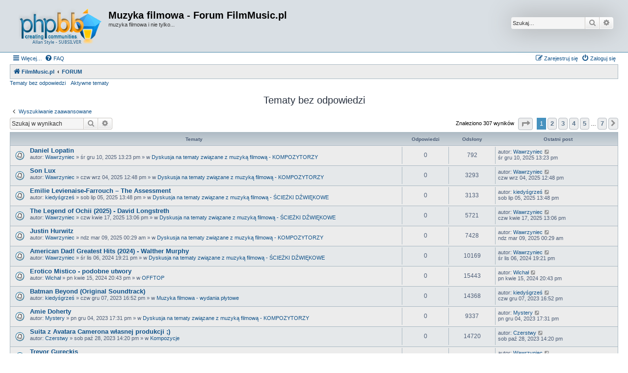

--- FILE ---
content_type: text/html; charset=UTF-8
request_url: https://forum.filmmusic.pl/search.php?search_id=unanswered&sid=fa6ef57d6567c9b730ea7f9cd877ef96
body_size: 11481
content:
<!DOCTYPE html>
<html dir="ltr" lang="pl">
<head>
<meta charset="utf-8" />
<meta http-equiv="X-UA-Compatible" content="IE=edge">
<meta name="viewport" content="width=device-width, initial-scale=1" />

<title>Muzyka filmowa - Forum FilmMusic.pl - Tematy bez odpowiedzi</title>



<!--
	phpBB style name: Allan Style - SUBSILVER
	Based on style:   prosilver (this is the default phpBB3 style)
	Based on style:   subsilver2 (this is the default phpBB3 style)
	Original author:  Tom Beddard ( http://www.subBlue.com/ )
	Modified by:   Merlin, Allan	
-->

<link href="./assets/css/font-awesome.min.css?assets_version=70" rel="stylesheet">
<link href="./styles/AllanStyle-SUBSILVER/theme/stylesheet.css?assets_version=70" rel="stylesheet">
<link href="./styles/AllanStyle-SUBSILVER/theme/pl/stylesheet.css?assets_version=70" rel="stylesheet">




<!--[if lte IE 9]>
	<link href="./styles/AllanStyle-SUBSILVER/theme/tweaks.css?assets_version=70" rel="stylesheet">
<![endif]-->


<link href="./ext/tatiana5/profilesideswitcher/styles/prosilver/theme/profile_side_switcher.css?assets_version=70" rel="stylesheet" media="screen" />
<link href="./ext/tatiana5/profilesideswitcher/styles/prosilver/theme/en/profile_side_switcher.css?assets_version=70" rel="stylesheet" media="screen" />



</head>
<body id="phpbb" class="nojs notouch section-search ltr ">

<div id="header-subsilver">
	<a id="top" class="top-anchor" accesskey="t"></a>
		<div class="headerbar" role="banner">
					<div class="inner">

			<div id="site-description" class="site-description">
				<a id="logo" class="logo" href="http://www.filmmusic.pl" title="FilmMusic.pl"><span class="site_logo"></span></a>
				<h1>Muzyka filmowa - Forum FilmMusic.pl</h1>
				<p>muzyka filmowa i nie tylko...</p>
				<p class="skiplink"><a href="#start_here">Przejdź do zawartości</a></p>
			</div>

									<div id="search-box" class="search-box search-header" role="search">
				<form action="./search.php?sid=8c7c65e64c6cc683b22dddc7cf386e05" method="get" id="search">
				<fieldset>
					<input name="keywords" id="keywords" type="search" maxlength="128" title="Szukaj wg słów kluczowych" class="inputbox search tiny" size="20" value="" placeholder="Szukaj…" />
					<button class="button button-search" type="submit" title="Szukaj">
						<i class="icon fa-search fa-fw" aria-hidden="true"></i><span class="sr-only">Szukaj</span>
					</button>
					<a href="./search.php?sid=8c7c65e64c6cc683b22dddc7cf386e05" class="button button-search-end" title="Wyszukiwanie zaawansowane">
						<i class="icon fa-cog fa-fw" aria-hidden="true"></i><span class="sr-only">Wyszukiwanie zaawansowane</span>
					</a>
					<input type="hidden" name="sid" value="8c7c65e64c6cc683b22dddc7cf386e05" />

				</fieldset>
				</form>
			</div>
						
			</div>
					</div>
</div>


<div id="wrap" class="wrap">
	<div id="page-header">
				<div class="navbar-top" role="navigation">
	<div class="inner">

	<ul id="nav-main" class="nav-main linklist" role="menubar">

		<li id="quick-links" class="quick-links dropdown-container responsive-menu" data-skip-responsive="true">
			<a href="#" class="dropdown-trigger">
				<i class="icon fa-bars fa-fw" aria-hidden="true"></i><span>Więcej…</span>
			</a>
			<div class="dropdown">
				<div class="pointer"><div class="pointer-inner"></div></div>
				<ul class="dropdown-contents" role="menu">
					
											<li class="separator"></li>
																									<li>
								<a href="./search.php?search_id=unanswered&amp;sid=8c7c65e64c6cc683b22dddc7cf386e05" role="menuitem">
									<i class="icon fa-file-o fa-fw icon-gray" aria-hidden="true"></i><span>Tematy bez odpowiedzi</span>
								</a>
							</li>
							<li>
								<a href="./search.php?search_id=active_topics&amp;sid=8c7c65e64c6cc683b22dddc7cf386e05" role="menuitem">
									<i class="icon fa-file-o fa-fw icon-blue" aria-hidden="true"></i><span>Aktywne tematy</span>
								</a>
							</li>
							<li class="separator"></li>
							<li>
								<a href="./search.php?sid=8c7c65e64c6cc683b22dddc7cf386e05" role="menuitem">
									<i class="icon fa-search fa-fw" aria-hidden="true"></i><span>Szukaj</span>
								</a>
							</li>
					
										<li class="separator"></li>

									</ul>
			</div>
		</li>

				<li data-skip-responsive="true">
			<a href="/app.php/help/faq?sid=8c7c65e64c6cc683b22dddc7cf386e05" rel="help" title="Często zadawane pytania" role="menuitem">
				<i class="icon fa-question-circle fa-fw" aria-hidden="true"></i><span>FAQ</span>
			</a>
		</li>
						
			<li class="rightside"  data-skip-responsive="true">
			<a href="./ucp.php?mode=login&amp;sid=8c7c65e64c6cc683b22dddc7cf386e05" title="Zaloguj się" accesskey="x" role="menuitem">
				<i class="icon fa-power-off fa-fw" aria-hidden="true"></i><span>Zaloguj się</span>
			</a>
		</li>
					<li class="rightside" data-skip-responsive="true">
				<a href="./ucp.php?mode=register&amp;sid=8c7c65e64c6cc683b22dddc7cf386e05" role="menuitem">
					<i class="icon fa-pencil-square-o  fa-fw" aria-hidden="true"></i><span>Zarejestruj się</span>
				</a>
			</li>
						</ul>

	</div>
</div>

<div class="navbar" role="navigation">
	<div class="inner">

	<ul id="nav-breadcrumbs" class="nav-breadcrumbs linklist navlinks" role="menubar">
								<li class="breadcrumbs" itemscope itemtype="http://schema.org/BreadcrumbList">
							<span class="crumb"  itemtype="http://schema.org/ListItem" itemprop="itemListElement" itemscope><a href="http://www.filmmusic.pl" itemtype="https://schema.org/Thing" itemprop="item" data-navbar-reference="home"><i class="icon fa-home fa-fw" aria-hidden="true"></i><span itemprop="name">FilmMusic.pl</span></a><meta itemprop="position" content="1" /></span>
										<span class="crumb"  itemtype="http://schema.org/ListItem" itemprop="itemListElement" itemscope><a href="./index.php?sid=8c7c65e64c6cc683b22dddc7cf386e05" itemtype="https://schema.org/Thing" itemprop="item" accesskey="h" data-navbar-reference="index"><span itemprop="name">FORUM</span></a><meta itemprop="position" content="2" /></span>

								</li>
		
					<li class="rightside responsive-search">
				<a href="./search.php?sid=8c7c65e64c6cc683b22dddc7cf386e05" title="Wyświetla zaawansowane funkcje wyszukiwania" role="menuitem">
					<i class="icon fa-search fa-fw" aria-hidden="true"></i><span class="sr-only">Szukaj</span>
				</a>
			</li>
			</ul>

	</div>
</div>

<div class="navbar-top-link">
	<div class="inner">
		<ul>
			<li class="navbar-top-link-left"><a href="./search.php?search_id=unanswered&amp;sid=8c7c65e64c6cc683b22dddc7cf386e05">Tematy bez odpowiedzi</a></li>
			<li class="navbar-top-link-left"><a href="./search.php?search_id=active_topics&amp;sid=8c7c65e64c6cc683b22dddc7cf386e05">Aktywne tematy</a></li>

											</ul>
	</div>
</div>
	</div>

	
	<a id="start_here" class="anchor"></a>
	<div id="page-body" class="page-body" role="main">
		
			<script type="text/javascript">
	// <![CDATA[
		var pss_cont = document.getElementById('page-body');
		pss_cont.className += ' leftsided';
	// ]]>
	</script>


<h2 class="searchresults-title">Tematy bez odpowiedzi</h2>

	<p class="advanced-search-link">
		<a class="arrow-left" href="./search.php?sid=8c7c65e64c6cc683b22dddc7cf386e05" title="Wyszukiwanie zaawansowane">
			<i class="icon fa-angle-left fa-fw icon-black" aria-hidden="true"></i><span>Wyszukiwanie zaawansowane</span>
		</a>
	</p>


	<div class="action-bar bar-top">

			<div class="search-box" role="search">
			<form method="post" action="./search.php?st=0&amp;sk=t&amp;sd=d&amp;sr=topics&amp;sid=8c7c65e64c6cc683b22dddc7cf386e05&amp;search_id=unanswered">
			<fieldset>
				<input class="inputbox search tiny" type="search" name="add_keywords" id="add_keywords" value="" placeholder="Szukaj w wynikach" />
				<button class="button button-search" type="submit" title="Szukaj">
					<i class="icon fa-search fa-fw" aria-hidden="true"></i><span class="sr-only">Szukaj</span>
				</button>
				<a href="./search.php?sid=8c7c65e64c6cc683b22dddc7cf386e05" class="button button-search-end" title="Wyszukiwanie zaawansowane">
					<i class="icon fa-cog fa-fw" aria-hidden="true"></i><span class="sr-only">Wyszukiwanie zaawansowane</span>
				</a>
			</fieldset>
			</form>
		</div>
	
		
		<div class="pagination">
						Znaleziono 307 wyników
							<ul>
	<li class="dropdown-container dropdown-button-control dropdown-page-jump page-jump">
		<a class="button button-icon-only dropdown-trigger" href="#" title="Kliknij, aby przejść do strony…" role="button"><i class="icon fa-level-down fa-rotate-270" aria-hidden="true"></i><span class="sr-only">Strona <strong>1</strong> z <strong>7</strong></span></a>
		<div class="dropdown">
			<div class="pointer"><div class="pointer-inner"></div></div>
			<ul class="dropdown-contents">
				<li>Przejdź do strony:</li>
				<li class="page-jump-form">
					<input type="number" name="page-number" min="1" max="999999" title="Wprowadź numer strony, do której chcesz przejść" class="inputbox tiny" data-per-page="50" data-base-url=".&#x2F;search.php&#x3F;st&#x3D;0&amp;amp&#x3B;sk&#x3D;t&amp;amp&#x3B;sd&#x3D;d&amp;amp&#x3B;sr&#x3D;topics&amp;amp&#x3B;sid&#x3D;8c7c65e64c6cc683b22dddc7cf386e05&amp;amp&#x3B;search_id&#x3D;unanswered" data-start-name="start" />
					<input class="button2" value="Wykonaj" type="button" />
				</li>
			</ul>
		</div>
	</li>
		<li class="active"><span>1</span></li>
				<li><a class="button" href="./search.php?st=0&amp;sk=t&amp;sd=d&amp;sr=topics&amp;sid=8c7c65e64c6cc683b22dddc7cf386e05&amp;search_id=unanswered&amp;start=50" role="button">2</a></li>
				<li><a class="button" href="./search.php?st=0&amp;sk=t&amp;sd=d&amp;sr=topics&amp;sid=8c7c65e64c6cc683b22dddc7cf386e05&amp;search_id=unanswered&amp;start=100" role="button">3</a></li>
				<li><a class="button" href="./search.php?st=0&amp;sk=t&amp;sd=d&amp;sr=topics&amp;sid=8c7c65e64c6cc683b22dddc7cf386e05&amp;search_id=unanswered&amp;start=150" role="button">4</a></li>
				<li><a class="button" href="./search.php?st=0&amp;sk=t&amp;sd=d&amp;sr=topics&amp;sid=8c7c65e64c6cc683b22dddc7cf386e05&amp;search_id=unanswered&amp;start=200" role="button">5</a></li>
			<li class="ellipsis" role="separator"><span>…</span></li>
				<li><a class="button" href="./search.php?st=0&amp;sk=t&amp;sd=d&amp;sr=topics&amp;sid=8c7c65e64c6cc683b22dddc7cf386e05&amp;search_id=unanswered&amp;start=300" role="button">7</a></li>
				<li class="arrow next"><a class="button button-icon-only" href="./search.php?st=0&amp;sk=t&amp;sd=d&amp;sr=topics&amp;sid=8c7c65e64c6cc683b22dddc7cf386e05&amp;search_id=unanswered&amp;start=50" rel="next" role="button"><i class="icon fa-chevron-right fa-fw" aria-hidden="true"></i><span class="sr-only">Następna</span></a></li>
	</ul>
					</div>
	</div>


		<div class="forumbg">

		<div class="inner">
		<ul class="topiclist">
			<li class="header">
				<dl class="row-item">
					<dt><div class="list-inner">Tematy</div></dt>
					<dd class="posts">Odpowiedzi</dd>
					<dd class="views">Odsłony</dd>
					<dd class="lastpost"><span>Ostatni post</span></dd>
				</dl>
			</li>
		</ul>
		<ul class="topiclist topics">

								<li class="row bg1">
				<dl class="row-item topic_read">
					<dt title="Na tym forum nie ma nowych nieprzeczytanych postów.">
												<div class="list-inner">
																					<a href="./viewtopic.php?f=27&amp;t=5181&amp;sid=8c7c65e64c6cc683b22dddc7cf386e05" class="topictitle">Daniel Lopatin</a>
																												<br />
							
															<div class="responsive-show" style="display: none;">
									Ostatni post autor: <a href="./memberlist.php?mode=viewprofile&amp;u=834&amp;sid=8c7c65e64c6cc683b22dddc7cf386e05" class="username">Wawrzyniec</a> &laquo; <a href="./viewtopic.php?f=27&amp;t=5181&amp;p=363883&amp;sid=8c7c65e64c6cc683b22dddc7cf386e05#p363883" title="Przejdź do ostatniego posta">śr gru 10, 2025 13:23 pm</a>
									<br /> w <a href="./viewforum.php?f=27&amp;sid=8c7c65e64c6cc683b22dddc7cf386e05">Dyskusja na tematy związane z muzyką filmową - KOMPOZYTORZY</a>
								</div>
														
							<div class="responsive-hide left-box">
																																autor: <a href="./memberlist.php?mode=viewprofile&amp;u=834&amp;sid=8c7c65e64c6cc683b22dddc7cf386e05" class="username">Wawrzyniec</a> &raquo; śr gru 10, 2025 13:23 pm &raquo; w <a href="./viewforum.php?f=27&amp;sid=8c7c65e64c6cc683b22dddc7cf386e05">Dyskusja na tematy związane z muzyką filmową - KOMPOZYTORZY</a>
															</div>

							
													</div>
					</dt>
					<dd class="posts">0 <dfn>Odpowiedzi</dfn></dd>
					<dd class="views">792 <dfn>Odsłony</dfn></dd>
					<dd class="lastpost">
						<span><dfn>Ostatni post </dfn>autor: <a href="./memberlist.php?mode=viewprofile&amp;u=834&amp;sid=8c7c65e64c6cc683b22dddc7cf386e05" class="username">Wawrzyniec</a>															<a href="./viewtopic.php?f=27&amp;t=5181&amp;p=363883&amp;sid=8c7c65e64c6cc683b22dddc7cf386e05#p363883" title="Przejdź do ostatniego posta">
									<i class="icon fa-external-link-square fa-fw icon-lightgray icon-md" aria-hidden="true"></i><span class="sr-only"></span>
								</a>
														<br />śr gru 10, 2025 13:23 pm
						</span>
					</dd>
				</dl>
			</li>
											<li class="row bg2">
				<dl class="row-item topic_read">
					<dt title="Na tym forum nie ma nowych nieprzeczytanych postów.">
												<div class="list-inner">
																					<a href="./viewtopic.php?f=27&amp;t=5168&amp;sid=8c7c65e64c6cc683b22dddc7cf386e05" class="topictitle">Son Lux</a>
																												<br />
							
															<div class="responsive-show" style="display: none;">
									Ostatni post autor: <a href="./memberlist.php?mode=viewprofile&amp;u=834&amp;sid=8c7c65e64c6cc683b22dddc7cf386e05" class="username">Wawrzyniec</a> &laquo; <a href="./viewtopic.php?f=27&amp;t=5168&amp;p=361489&amp;sid=8c7c65e64c6cc683b22dddc7cf386e05#p361489" title="Przejdź do ostatniego posta">czw wrz 04, 2025 12:48 pm</a>
									<br /> w <a href="./viewforum.php?f=27&amp;sid=8c7c65e64c6cc683b22dddc7cf386e05">Dyskusja na tematy związane z muzyką filmową - KOMPOZYTORZY</a>
								</div>
														
							<div class="responsive-hide left-box">
																																autor: <a href="./memberlist.php?mode=viewprofile&amp;u=834&amp;sid=8c7c65e64c6cc683b22dddc7cf386e05" class="username">Wawrzyniec</a> &raquo; czw wrz 04, 2025 12:48 pm &raquo; w <a href="./viewforum.php?f=27&amp;sid=8c7c65e64c6cc683b22dddc7cf386e05">Dyskusja na tematy związane z muzyką filmową - KOMPOZYTORZY</a>
															</div>

							
													</div>
					</dt>
					<dd class="posts">0 <dfn>Odpowiedzi</dfn></dd>
					<dd class="views">3293 <dfn>Odsłony</dfn></dd>
					<dd class="lastpost">
						<span><dfn>Ostatni post </dfn>autor: <a href="./memberlist.php?mode=viewprofile&amp;u=834&amp;sid=8c7c65e64c6cc683b22dddc7cf386e05" class="username">Wawrzyniec</a>															<a href="./viewtopic.php?f=27&amp;t=5168&amp;p=361489&amp;sid=8c7c65e64c6cc683b22dddc7cf386e05#p361489" title="Przejdź do ostatniego posta">
									<i class="icon fa-external-link-square fa-fw icon-lightgray icon-md" aria-hidden="true"></i><span class="sr-only"></span>
								</a>
														<br />czw wrz 04, 2025 12:48 pm
						</span>
					</dd>
				</dl>
			</li>
											<li class="row bg1">
				<dl class="row-item topic_read">
					<dt title="Na tym forum nie ma nowych nieprzeczytanych postów.">
												<div class="list-inner">
																					<a href="./viewtopic.php?f=1&amp;t=5158&amp;sid=8c7c65e64c6cc683b22dddc7cf386e05" class="topictitle">Emilie Levienaise-Farrouch – The Assessment</a>
																												<br />
							
															<div class="responsive-show" style="display: none;">
									Ostatni post autor: <a href="./memberlist.php?mode=viewprofile&amp;u=1604&amp;sid=8c7c65e64c6cc683b22dddc7cf386e05" class="username">kiedyśgrześ</a> &laquo; <a href="./viewtopic.php?f=1&amp;t=5158&amp;p=360394&amp;sid=8c7c65e64c6cc683b22dddc7cf386e05#p360394" title="Przejdź do ostatniego posta">sob lip 05, 2025 13:48 pm</a>
									<br /> w <a href="./viewforum.php?f=1&amp;sid=8c7c65e64c6cc683b22dddc7cf386e05">Dyskusja na tematy związane z muzyką filmową - ŚCIEŻKI DŹWIĘKOWE</a>
								</div>
														
							<div class="responsive-hide left-box">
																																autor: <a href="./memberlist.php?mode=viewprofile&amp;u=1604&amp;sid=8c7c65e64c6cc683b22dddc7cf386e05" class="username">kiedyśgrześ</a> &raquo; sob lip 05, 2025 13:48 pm &raquo; w <a href="./viewforum.php?f=1&amp;sid=8c7c65e64c6cc683b22dddc7cf386e05">Dyskusja na tematy związane z muzyką filmową - ŚCIEŻKI DŹWIĘKOWE</a>
															</div>

							
													</div>
					</dt>
					<dd class="posts">0 <dfn>Odpowiedzi</dfn></dd>
					<dd class="views">3133 <dfn>Odsłony</dfn></dd>
					<dd class="lastpost">
						<span><dfn>Ostatni post </dfn>autor: <a href="./memberlist.php?mode=viewprofile&amp;u=1604&amp;sid=8c7c65e64c6cc683b22dddc7cf386e05" class="username">kiedyśgrześ</a>															<a href="./viewtopic.php?f=1&amp;t=5158&amp;p=360394&amp;sid=8c7c65e64c6cc683b22dddc7cf386e05#p360394" title="Przejdź do ostatniego posta">
									<i class="icon fa-external-link-square fa-fw icon-lightgray icon-md" aria-hidden="true"></i><span class="sr-only"></span>
								</a>
														<br />sob lip 05, 2025 13:48 pm
						</span>
					</dd>
				</dl>
			</li>
											<li class="row bg2">
				<dl class="row-item topic_read">
					<dt title="Na tym forum nie ma nowych nieprzeczytanych postów.">
												<div class="list-inner">
																					<a href="./viewtopic.php?f=1&amp;t=5150&amp;sid=8c7c65e64c6cc683b22dddc7cf386e05" class="topictitle">The Legend of Ochii (2025) - David Longstreth</a>
																												<br />
							
															<div class="responsive-show" style="display: none;">
									Ostatni post autor: <a href="./memberlist.php?mode=viewprofile&amp;u=834&amp;sid=8c7c65e64c6cc683b22dddc7cf386e05" class="username">Wawrzyniec</a> &laquo; <a href="./viewtopic.php?f=1&amp;t=5150&amp;p=358858&amp;sid=8c7c65e64c6cc683b22dddc7cf386e05#p358858" title="Przejdź do ostatniego posta">czw kwie 17, 2025 13:06 pm</a>
									<br /> w <a href="./viewforum.php?f=1&amp;sid=8c7c65e64c6cc683b22dddc7cf386e05">Dyskusja na tematy związane z muzyką filmową - ŚCIEŻKI DŹWIĘKOWE</a>
								</div>
														
							<div class="responsive-hide left-box">
																																autor: <a href="./memberlist.php?mode=viewprofile&amp;u=834&amp;sid=8c7c65e64c6cc683b22dddc7cf386e05" class="username">Wawrzyniec</a> &raquo; czw kwie 17, 2025 13:06 pm &raquo; w <a href="./viewforum.php?f=1&amp;sid=8c7c65e64c6cc683b22dddc7cf386e05">Dyskusja na tematy związane z muzyką filmową - ŚCIEŻKI DŹWIĘKOWE</a>
															</div>

							
													</div>
					</dt>
					<dd class="posts">0 <dfn>Odpowiedzi</dfn></dd>
					<dd class="views">5721 <dfn>Odsłony</dfn></dd>
					<dd class="lastpost">
						<span><dfn>Ostatni post </dfn>autor: <a href="./memberlist.php?mode=viewprofile&amp;u=834&amp;sid=8c7c65e64c6cc683b22dddc7cf386e05" class="username">Wawrzyniec</a>															<a href="./viewtopic.php?f=1&amp;t=5150&amp;p=358858&amp;sid=8c7c65e64c6cc683b22dddc7cf386e05#p358858" title="Przejdź do ostatniego posta">
									<i class="icon fa-external-link-square fa-fw icon-lightgray icon-md" aria-hidden="true"></i><span class="sr-only"></span>
								</a>
														<br />czw kwie 17, 2025 13:06 pm
						</span>
					</dd>
				</dl>
			</li>
											<li class="row bg1">
				<dl class="row-item topic_read">
					<dt title="Na tym forum nie ma nowych nieprzeczytanych postów.">
												<div class="list-inner">
																					<a href="./viewtopic.php?f=27&amp;t=5143&amp;sid=8c7c65e64c6cc683b22dddc7cf386e05" class="topictitle">Justin Hurwitz</a>
																												<br />
							
															<div class="responsive-show" style="display: none;">
									Ostatni post autor: <a href="./memberlist.php?mode=viewprofile&amp;u=834&amp;sid=8c7c65e64c6cc683b22dddc7cf386e05" class="username">Wawrzyniec</a> &laquo; <a href="./viewtopic.php?f=27&amp;t=5143&amp;p=358255&amp;sid=8c7c65e64c6cc683b22dddc7cf386e05#p358255" title="Przejdź do ostatniego posta">ndz mar 09, 2025 00:29 am</a>
									<br /> w <a href="./viewforum.php?f=27&amp;sid=8c7c65e64c6cc683b22dddc7cf386e05">Dyskusja na tematy związane z muzyką filmową - KOMPOZYTORZY</a>
								</div>
														
							<div class="responsive-hide left-box">
																																autor: <a href="./memberlist.php?mode=viewprofile&amp;u=834&amp;sid=8c7c65e64c6cc683b22dddc7cf386e05" class="username">Wawrzyniec</a> &raquo; ndz mar 09, 2025 00:29 am &raquo; w <a href="./viewforum.php?f=27&amp;sid=8c7c65e64c6cc683b22dddc7cf386e05">Dyskusja na tematy związane z muzyką filmową - KOMPOZYTORZY</a>
															</div>

							
													</div>
					</dt>
					<dd class="posts">0 <dfn>Odpowiedzi</dfn></dd>
					<dd class="views">7428 <dfn>Odsłony</dfn></dd>
					<dd class="lastpost">
						<span><dfn>Ostatni post </dfn>autor: <a href="./memberlist.php?mode=viewprofile&amp;u=834&amp;sid=8c7c65e64c6cc683b22dddc7cf386e05" class="username">Wawrzyniec</a>															<a href="./viewtopic.php?f=27&amp;t=5143&amp;p=358255&amp;sid=8c7c65e64c6cc683b22dddc7cf386e05#p358255" title="Przejdź do ostatniego posta">
									<i class="icon fa-external-link-square fa-fw icon-lightgray icon-md" aria-hidden="true"></i><span class="sr-only"></span>
								</a>
														<br />ndz mar 09, 2025 00:29 am
						</span>
					</dd>
				</dl>
			</li>
											<li class="row bg2">
				<dl class="row-item topic_read">
					<dt title="Na tym forum nie ma nowych nieprzeczytanych postów.">
												<div class="list-inner">
																					<a href="./viewtopic.php?f=1&amp;t=5122&amp;sid=8c7c65e64c6cc683b22dddc7cf386e05" class="topictitle">American Dad! Greatest Hits (2024) - Walther Murphy</a>
																												<br />
							
															<div class="responsive-show" style="display: none;">
									Ostatni post autor: <a href="./memberlist.php?mode=viewprofile&amp;u=834&amp;sid=8c7c65e64c6cc683b22dddc7cf386e05" class="username">Wawrzyniec</a> &laquo; <a href="./viewtopic.php?f=1&amp;t=5122&amp;p=355767&amp;sid=8c7c65e64c6cc683b22dddc7cf386e05#p355767" title="Przejdź do ostatniego posta">śr lis 06, 2024 19:21 pm</a>
									<br /> w <a href="./viewforum.php?f=1&amp;sid=8c7c65e64c6cc683b22dddc7cf386e05">Dyskusja na tematy związane z muzyką filmową - ŚCIEŻKI DŹWIĘKOWE</a>
								</div>
														
							<div class="responsive-hide left-box">
																																autor: <a href="./memberlist.php?mode=viewprofile&amp;u=834&amp;sid=8c7c65e64c6cc683b22dddc7cf386e05" class="username">Wawrzyniec</a> &raquo; śr lis 06, 2024 19:21 pm &raquo; w <a href="./viewforum.php?f=1&amp;sid=8c7c65e64c6cc683b22dddc7cf386e05">Dyskusja na tematy związane z muzyką filmową - ŚCIEŻKI DŹWIĘKOWE</a>
															</div>

							
													</div>
					</dt>
					<dd class="posts">0 <dfn>Odpowiedzi</dfn></dd>
					<dd class="views">10169 <dfn>Odsłony</dfn></dd>
					<dd class="lastpost">
						<span><dfn>Ostatni post </dfn>autor: <a href="./memberlist.php?mode=viewprofile&amp;u=834&amp;sid=8c7c65e64c6cc683b22dddc7cf386e05" class="username">Wawrzyniec</a>															<a href="./viewtopic.php?f=1&amp;t=5122&amp;p=355767&amp;sid=8c7c65e64c6cc683b22dddc7cf386e05#p355767" title="Przejdź do ostatniego posta">
									<i class="icon fa-external-link-square fa-fw icon-lightgray icon-md" aria-hidden="true"></i><span class="sr-only"></span>
								</a>
														<br />śr lis 06, 2024 19:21 pm
						</span>
					</dd>
				</dl>
			</li>
											<li class="row bg1">
				<dl class="row-item topic_read">
					<dt title="Na tym forum nie ma nowych nieprzeczytanych postów.">
												<div class="list-inner">
																					<a href="./viewtopic.php?f=18&amp;t=5087&amp;sid=8c7c65e64c6cc683b22dddc7cf386e05" class="topictitle">Erotico Mistico - podobne utwory</a>
																												<br />
							
															<div class="responsive-show" style="display: none;">
									Ostatni post autor: <a href="./memberlist.php?mode=viewprofile&amp;u=32246&amp;sid=8c7c65e64c6cc683b22dddc7cf386e05" class="username">Wichał</a> &laquo; <a href="./viewtopic.php?f=18&amp;t=5087&amp;p=352194&amp;sid=8c7c65e64c6cc683b22dddc7cf386e05#p352194" title="Przejdź do ostatniego posta">pn kwie 15, 2024 20:43 pm</a>
									<br /> w <a href="./viewforum.php?f=18&amp;sid=8c7c65e64c6cc683b22dddc7cf386e05">OFFTOP</a>
								</div>
														
							<div class="responsive-hide left-box">
																																autor: <a href="./memberlist.php?mode=viewprofile&amp;u=32246&amp;sid=8c7c65e64c6cc683b22dddc7cf386e05" class="username">Wichał</a> &raquo; pn kwie 15, 2024 20:43 pm &raquo; w <a href="./viewforum.php?f=18&amp;sid=8c7c65e64c6cc683b22dddc7cf386e05">OFFTOP</a>
															</div>

							
													</div>
					</dt>
					<dd class="posts">0 <dfn>Odpowiedzi</dfn></dd>
					<dd class="views">15443 <dfn>Odsłony</dfn></dd>
					<dd class="lastpost">
						<span><dfn>Ostatni post </dfn>autor: <a href="./memberlist.php?mode=viewprofile&amp;u=32246&amp;sid=8c7c65e64c6cc683b22dddc7cf386e05" class="username">Wichał</a>															<a href="./viewtopic.php?f=18&amp;t=5087&amp;p=352194&amp;sid=8c7c65e64c6cc683b22dddc7cf386e05#p352194" title="Przejdź do ostatniego posta">
									<i class="icon fa-external-link-square fa-fw icon-lightgray icon-md" aria-hidden="true"></i><span class="sr-only"></span>
								</a>
														<br />pn kwie 15, 2024 20:43 pm
						</span>
					</dd>
				</dl>
			</li>
											<li class="row bg2">
				<dl class="row-item topic_read">
					<dt title="Na tym forum nie ma nowych nieprzeczytanych postów.">
												<div class="list-inner">
																					<a href="./viewtopic.php?f=17&amp;t=5074&amp;sid=8c7c65e64c6cc683b22dddc7cf386e05" class="topictitle">Batman Beyond (Original Soundtrack)</a>
																												<br />
							
															<div class="responsive-show" style="display: none;">
									Ostatni post autor: <a href="./memberlist.php?mode=viewprofile&amp;u=1604&amp;sid=8c7c65e64c6cc683b22dddc7cf386e05" class="username">kiedyśgrześ</a> &laquo; <a href="./viewtopic.php?f=17&amp;t=5074&amp;p=350020&amp;sid=8c7c65e64c6cc683b22dddc7cf386e05#p350020" title="Przejdź do ostatniego posta">czw gru 07, 2023 16:52 pm</a>
									<br /> w <a href="./viewforum.php?f=17&amp;sid=8c7c65e64c6cc683b22dddc7cf386e05">Muzyka filmowa - wydania płytowe</a>
								</div>
														
							<div class="responsive-hide left-box">
																																autor: <a href="./memberlist.php?mode=viewprofile&amp;u=1604&amp;sid=8c7c65e64c6cc683b22dddc7cf386e05" class="username">kiedyśgrześ</a> &raquo; czw gru 07, 2023 16:52 pm &raquo; w <a href="./viewforum.php?f=17&amp;sid=8c7c65e64c6cc683b22dddc7cf386e05">Muzyka filmowa - wydania płytowe</a>
															</div>

							
													</div>
					</dt>
					<dd class="posts">0 <dfn>Odpowiedzi</dfn></dd>
					<dd class="views">14368 <dfn>Odsłony</dfn></dd>
					<dd class="lastpost">
						<span><dfn>Ostatni post </dfn>autor: <a href="./memberlist.php?mode=viewprofile&amp;u=1604&amp;sid=8c7c65e64c6cc683b22dddc7cf386e05" class="username">kiedyśgrześ</a>															<a href="./viewtopic.php?f=17&amp;t=5074&amp;p=350020&amp;sid=8c7c65e64c6cc683b22dddc7cf386e05#p350020" title="Przejdź do ostatniego posta">
									<i class="icon fa-external-link-square fa-fw icon-lightgray icon-md" aria-hidden="true"></i><span class="sr-only"></span>
								</a>
														<br />czw gru 07, 2023 16:52 pm
						</span>
					</dd>
				</dl>
			</li>
											<li class="row bg1">
				<dl class="row-item topic_read">
					<dt title="Na tym forum nie ma nowych nieprzeczytanych postów.">
												<div class="list-inner">
																					<a href="./viewtopic.php?f=27&amp;t=5071&amp;sid=8c7c65e64c6cc683b22dddc7cf386e05" class="topictitle">Amie Doherty</a>
																												<br />
							
															<div class="responsive-show" style="display: none;">
									Ostatni post autor: <a href="./memberlist.php?mode=viewprofile&amp;u=331&amp;sid=8c7c65e64c6cc683b22dddc7cf386e05" class="username">Mystery</a> &laquo; <a href="./viewtopic.php?f=27&amp;t=5071&amp;p=349948&amp;sid=8c7c65e64c6cc683b22dddc7cf386e05#p349948" title="Przejdź do ostatniego posta">pn gru 04, 2023 17:31 pm</a>
									<br /> w <a href="./viewforum.php?f=27&amp;sid=8c7c65e64c6cc683b22dddc7cf386e05">Dyskusja na tematy związane z muzyką filmową - KOMPOZYTORZY</a>
								</div>
														
							<div class="responsive-hide left-box">
																																autor: <a href="./memberlist.php?mode=viewprofile&amp;u=331&amp;sid=8c7c65e64c6cc683b22dddc7cf386e05" class="username">Mystery</a> &raquo; pn gru 04, 2023 17:31 pm &raquo; w <a href="./viewforum.php?f=27&amp;sid=8c7c65e64c6cc683b22dddc7cf386e05">Dyskusja na tematy związane z muzyką filmową - KOMPOZYTORZY</a>
															</div>

							
													</div>
					</dt>
					<dd class="posts">0 <dfn>Odpowiedzi</dfn></dd>
					<dd class="views">9337 <dfn>Odsłony</dfn></dd>
					<dd class="lastpost">
						<span><dfn>Ostatni post </dfn>autor: <a href="./memberlist.php?mode=viewprofile&amp;u=331&amp;sid=8c7c65e64c6cc683b22dddc7cf386e05" class="username">Mystery</a>															<a href="./viewtopic.php?f=27&amp;t=5071&amp;p=349948&amp;sid=8c7c65e64c6cc683b22dddc7cf386e05#p349948" title="Przejdź do ostatniego posta">
									<i class="icon fa-external-link-square fa-fw icon-lightgray icon-md" aria-hidden="true"></i><span class="sr-only"></span>
								</a>
														<br />pn gru 04, 2023 17:31 pm
						</span>
					</dd>
				</dl>
			</li>
											<li class="row bg2">
				<dl class="row-item topic_read">
					<dt title="Na tym forum nie ma nowych nieprzeczytanych postów.">
												<div class="list-inner">
																					<a href="./viewtopic.php?f=3&amp;t=5056&amp;sid=8c7c65e64c6cc683b22dddc7cf386e05" class="topictitle">Suita z Avatara Camerona własnej produkcji ;)</a>
																												<br />
							
															<div class="responsive-show" style="display: none;">
									Ostatni post autor: <a href="./memberlist.php?mode=viewprofile&amp;u=35678&amp;sid=8c7c65e64c6cc683b22dddc7cf386e05" class="username">Czerstwy</a> &laquo; <a href="./viewtopic.php?f=3&amp;t=5056&amp;p=348902&amp;sid=8c7c65e64c6cc683b22dddc7cf386e05#p348902" title="Przejdź do ostatniego posta">sob paź 28, 2023 14:20 pm</a>
									<br /> w <a href="./viewforum.php?f=3&amp;sid=8c7c65e64c6cc683b22dddc7cf386e05">Kompozycje</a>
								</div>
														
							<div class="responsive-hide left-box">
																																autor: <a href="./memberlist.php?mode=viewprofile&amp;u=35678&amp;sid=8c7c65e64c6cc683b22dddc7cf386e05" class="username">Czerstwy</a> &raquo; sob paź 28, 2023 14:20 pm &raquo; w <a href="./viewforum.php?f=3&amp;sid=8c7c65e64c6cc683b22dddc7cf386e05">Kompozycje</a>
															</div>

							
													</div>
					</dt>
					<dd class="posts">0 <dfn>Odpowiedzi</dfn></dd>
					<dd class="views">14720 <dfn>Odsłony</dfn></dd>
					<dd class="lastpost">
						<span><dfn>Ostatni post </dfn>autor: <a href="./memberlist.php?mode=viewprofile&amp;u=35678&amp;sid=8c7c65e64c6cc683b22dddc7cf386e05" class="username">Czerstwy</a>															<a href="./viewtopic.php?f=3&amp;t=5056&amp;p=348902&amp;sid=8c7c65e64c6cc683b22dddc7cf386e05#p348902" title="Przejdź do ostatniego posta">
									<i class="icon fa-external-link-square fa-fw icon-lightgray icon-md" aria-hidden="true"></i><span class="sr-only"></span>
								</a>
														<br />sob paź 28, 2023 14:20 pm
						</span>
					</dd>
				</dl>
			</li>
											<li class="row bg1">
				<dl class="row-item topic_read">
					<dt title="Na tym forum nie ma nowych nieprzeczytanych postów.">
												<div class="list-inner">
																					<a href="./viewtopic.php?f=27&amp;t=5040&amp;sid=8c7c65e64c6cc683b22dddc7cf386e05" class="topictitle">Trevor Gureckis</a>
																												<br />
							
															<div class="responsive-show" style="display: none;">
									Ostatni post autor: <a href="./memberlist.php?mode=viewprofile&amp;u=834&amp;sid=8c7c65e64c6cc683b22dddc7cf386e05" class="username">Wawrzyniec</a> &laquo; <a href="./viewtopic.php?f=27&amp;t=5040&amp;p=346152&amp;sid=8c7c65e64c6cc683b22dddc7cf386e05#p346152" title="Przejdź do ostatniego posta">ndz cze 11, 2023 13:16 pm</a>
									<br /> w <a href="./viewforum.php?f=27&amp;sid=8c7c65e64c6cc683b22dddc7cf386e05">Dyskusja na tematy związane z muzyką filmową - KOMPOZYTORZY</a>
								</div>
														
							<div class="responsive-hide left-box">
																																autor: <a href="./memberlist.php?mode=viewprofile&amp;u=834&amp;sid=8c7c65e64c6cc683b22dddc7cf386e05" class="username">Wawrzyniec</a> &raquo; ndz cze 11, 2023 13:16 pm &raquo; w <a href="./viewforum.php?f=27&amp;sid=8c7c65e64c6cc683b22dddc7cf386e05">Dyskusja na tematy związane z muzyką filmową - KOMPOZYTORZY</a>
															</div>

							
													</div>
					</dt>
					<dd class="posts">0 <dfn>Odpowiedzi</dfn></dd>
					<dd class="views">8507 <dfn>Odsłony</dfn></dd>
					<dd class="lastpost">
						<span><dfn>Ostatni post </dfn>autor: <a href="./memberlist.php?mode=viewprofile&amp;u=834&amp;sid=8c7c65e64c6cc683b22dddc7cf386e05" class="username">Wawrzyniec</a>															<a href="./viewtopic.php?f=27&amp;t=5040&amp;p=346152&amp;sid=8c7c65e64c6cc683b22dddc7cf386e05#p346152" title="Przejdź do ostatniego posta">
									<i class="icon fa-external-link-square fa-fw icon-lightgray icon-md" aria-hidden="true"></i><span class="sr-only"></span>
								</a>
														<br />ndz cze 11, 2023 13:16 pm
						</span>
					</dd>
				</dl>
			</li>
											<li class="row bg2">
				<dl class="row-item topic_read">
					<dt title="Na tym forum nie ma nowych nieprzeczytanych postów.">
												<div class="list-inner">
																					<a href="./viewtopic.php?f=27&amp;t=5034&amp;sid=8c7c65e64c6cc683b22dddc7cf386e05" class="topictitle">Stephen Warbeck</a>
																												<br />
							
															<div class="responsive-show" style="display: none;">
									Ostatni post autor: <a href="./memberlist.php?mode=viewprofile&amp;u=834&amp;sid=8c7c65e64c6cc683b22dddc7cf386e05" class="username">Wawrzyniec</a> &laquo; <a href="./viewtopic.php?f=27&amp;t=5034&amp;p=345721&amp;sid=8c7c65e64c6cc683b22dddc7cf386e05#p345721" title="Przejdź do ostatniego posta">wt maja 16, 2023 14:59 pm</a>
									<br /> w <a href="./viewforum.php?f=27&amp;sid=8c7c65e64c6cc683b22dddc7cf386e05">Dyskusja na tematy związane z muzyką filmową - KOMPOZYTORZY</a>
								</div>
														
							<div class="responsive-hide left-box">
																																autor: <a href="./memberlist.php?mode=viewprofile&amp;u=834&amp;sid=8c7c65e64c6cc683b22dddc7cf386e05" class="username">Wawrzyniec</a> &raquo; wt maja 16, 2023 14:59 pm &raquo; w <a href="./viewforum.php?f=27&amp;sid=8c7c65e64c6cc683b22dddc7cf386e05">Dyskusja na tematy związane z muzyką filmową - KOMPOZYTORZY</a>
															</div>

							
													</div>
					</dt>
					<dd class="posts">0 <dfn>Odpowiedzi</dfn></dd>
					<dd class="views">9924 <dfn>Odsłony</dfn></dd>
					<dd class="lastpost">
						<span><dfn>Ostatni post </dfn>autor: <a href="./memberlist.php?mode=viewprofile&amp;u=834&amp;sid=8c7c65e64c6cc683b22dddc7cf386e05" class="username">Wawrzyniec</a>															<a href="./viewtopic.php?f=27&amp;t=5034&amp;p=345721&amp;sid=8c7c65e64c6cc683b22dddc7cf386e05#p345721" title="Przejdź do ostatniego posta">
									<i class="icon fa-external-link-square fa-fw icon-lightgray icon-md" aria-hidden="true"></i><span class="sr-only"></span>
								</a>
														<br />wt maja 16, 2023 14:59 pm
						</span>
					</dd>
				</dl>
			</li>
											<li class="row bg1">
				<dl class="row-item topic_read">
					<dt title="Na tym forum nie ma nowych nieprzeczytanych postów.">
												<div class="list-inner">
																					<a href="./viewtopic.php?f=18&amp;t=5026&amp;sid=8c7c65e64c6cc683b22dddc7cf386e05" class="topictitle">qobuz.com zakup muzyki</a>
																												<br />
							
															<div class="responsive-show" style="display: none;">
									Ostatni post autor: <a href="./memberlist.php?mode=viewprofile&amp;u=16550&amp;sid=8c7c65e64c6cc683b22dddc7cf386e05" class="username">harvester84</a> &laquo; <a href="./viewtopic.php?f=18&amp;t=5026&amp;p=345158&amp;sid=8c7c65e64c6cc683b22dddc7cf386e05#p345158" title="Przejdź do ostatniego posta">sob kwie 08, 2023 12:49 pm</a>
									<br /> w <a href="./viewforum.php?f=18&amp;sid=8c7c65e64c6cc683b22dddc7cf386e05">OFFTOP</a>
								</div>
														
							<div class="responsive-hide left-box">
																																autor: <a href="./memberlist.php?mode=viewprofile&amp;u=16550&amp;sid=8c7c65e64c6cc683b22dddc7cf386e05" class="username">harvester84</a> &raquo; sob kwie 08, 2023 12:49 pm &raquo; w <a href="./viewforum.php?f=18&amp;sid=8c7c65e64c6cc683b22dddc7cf386e05">OFFTOP</a>
															</div>

							
													</div>
					</dt>
					<dd class="posts">0 <dfn>Odpowiedzi</dfn></dd>
					<dd class="views">17410 <dfn>Odsłony</dfn></dd>
					<dd class="lastpost">
						<span><dfn>Ostatni post </dfn>autor: <a href="./memberlist.php?mode=viewprofile&amp;u=16550&amp;sid=8c7c65e64c6cc683b22dddc7cf386e05" class="username">harvester84</a>															<a href="./viewtopic.php?f=18&amp;t=5026&amp;p=345158&amp;sid=8c7c65e64c6cc683b22dddc7cf386e05#p345158" title="Przejdź do ostatniego posta">
									<i class="icon fa-external-link-square fa-fw icon-lightgray icon-md" aria-hidden="true"></i><span class="sr-only"></span>
								</a>
														<br />sob kwie 08, 2023 12:49 pm
						</span>
					</dd>
				</dl>
			</li>
											<li class="row bg2">
				<dl class="row-item topic_read">
					<dt title="Na tym forum nie ma nowych nieprzeczytanych postów.">
												<div class="list-inner">
																					<a href="./viewtopic.php?f=3&amp;t=5005&amp;sid=8c7c65e64c6cc683b22dddc7cf386e05" class="topictitle">@pump_upp - best crypto pumps on telegram !</a>
																												<br />
							
															<div class="responsive-show" style="display: none;">
									Ostatni post autor: <span class="username">skony85</span> &laquo; <a href="./viewtopic.php?f=3&amp;t=5005&amp;p=343728&amp;sid=8c7c65e64c6cc683b22dddc7cf386e05#p343728" title="Przejdź do ostatniego posta">ndz sty 29, 2023 03:10 am</a>
									<br /> w <a href="./viewforum.php?f=3&amp;sid=8c7c65e64c6cc683b22dddc7cf386e05">Kompozycje</a>
								</div>
														
							<div class="responsive-hide left-box">
																																autor: <span class="username">skony85</span> &raquo; ndz sty 29, 2023 03:10 am &raquo; w <a href="./viewforum.php?f=3&amp;sid=8c7c65e64c6cc683b22dddc7cf386e05">Kompozycje</a>
															</div>

							
													</div>
					</dt>
					<dd class="posts">0 <dfn>Odpowiedzi</dfn></dd>
					<dd class="views">14970 <dfn>Odsłony</dfn></dd>
					<dd class="lastpost">
						<span><dfn>Ostatni post </dfn>autor: <span class="username">skony85</span>															<a href="./viewtopic.php?f=3&amp;t=5005&amp;p=343728&amp;sid=8c7c65e64c6cc683b22dddc7cf386e05#p343728" title="Przejdź do ostatniego posta">
									<i class="icon fa-external-link-square fa-fw icon-lightgray icon-md" aria-hidden="true"></i><span class="sr-only"></span>
								</a>
														<br />ndz sty 29, 2023 03:10 am
						</span>
					</dd>
				</dl>
			</li>
											<li class="row bg1">
				<dl class="row-item topic_read">
					<dt title="Na tym forum nie ma nowych nieprzeczytanych postów.">
												<div class="list-inner">
																					<a href="./viewtopic.php?f=3&amp;t=4992&amp;sid=8c7c65e64c6cc683b22dddc7cf386e05" class="topictitle">Tomasz Goska - Turn the Tide</a>
																												<br />
							
															<div class="responsive-show" style="display: none;">
									Ostatni post autor: <a href="./memberlist.php?mode=viewprofile&amp;u=4&amp;sid=8c7c65e64c6cc683b22dddc7cf386e05" class="username">Ghostek</a> &laquo; <a href="./viewtopic.php?f=3&amp;t=4992&amp;p=342008&amp;sid=8c7c65e64c6cc683b22dddc7cf386e05#p342008" title="Przejdź do ostatniego posta">pt lis 25, 2022 08:01 am</a>
									<br /> w <a href="./viewforum.php?f=3&amp;sid=8c7c65e64c6cc683b22dddc7cf386e05">Kompozycje</a>
								</div>
														
							<div class="responsive-hide left-box">
																																autor: <a href="./memberlist.php?mode=viewprofile&amp;u=4&amp;sid=8c7c65e64c6cc683b22dddc7cf386e05" class="username">Ghostek</a> &raquo; pt lis 25, 2022 08:01 am &raquo; w <a href="./viewforum.php?f=3&amp;sid=8c7c65e64c6cc683b22dddc7cf386e05">Kompozycje</a>
															</div>

							
													</div>
					</dt>
					<dd class="posts">0 <dfn>Odpowiedzi</dfn></dd>
					<dd class="views">15472 <dfn>Odsłony</dfn></dd>
					<dd class="lastpost">
						<span><dfn>Ostatni post </dfn>autor: <a href="./memberlist.php?mode=viewprofile&amp;u=4&amp;sid=8c7c65e64c6cc683b22dddc7cf386e05" class="username">Ghostek</a>															<a href="./viewtopic.php?f=3&amp;t=4992&amp;p=342008&amp;sid=8c7c65e64c6cc683b22dddc7cf386e05#p342008" title="Przejdź do ostatniego posta">
									<i class="icon fa-external-link-square fa-fw icon-lightgray icon-md" aria-hidden="true"></i><span class="sr-only"></span>
								</a>
														<br />pt lis 25, 2022 08:01 am
						</span>
					</dd>
				</dl>
			</li>
											<li class="row bg2">
				<dl class="row-item topic_read">
					<dt title="Na tym forum nie ma nowych nieprzeczytanych postów.">
												<div class="list-inner">
																					<a href="./viewtopic.php?f=3&amp;t=4988&amp;sid=8c7c65e64c6cc683b22dddc7cf386e05" class="topictitle">Tomasz Goska - Song For...</a>
																												<br />
							
															<div class="responsive-show" style="display: none;">
									Ostatni post autor: <a href="./memberlist.php?mode=viewprofile&amp;u=4&amp;sid=8c7c65e64c6cc683b22dddc7cf386e05" class="username">Ghostek</a> &laquo; <a href="./viewtopic.php?f=3&amp;t=4988&amp;p=341563&amp;sid=8c7c65e64c6cc683b22dddc7cf386e05#p341563" title="Przejdź do ostatniego posta">sob lis 05, 2022 11:45 am</a>
									<br /> w <a href="./viewforum.php?f=3&amp;sid=8c7c65e64c6cc683b22dddc7cf386e05">Kompozycje</a>
								</div>
														
							<div class="responsive-hide left-box">
																																autor: <a href="./memberlist.php?mode=viewprofile&amp;u=4&amp;sid=8c7c65e64c6cc683b22dddc7cf386e05" class="username">Ghostek</a> &raquo; sob lis 05, 2022 11:45 am &raquo; w <a href="./viewforum.php?f=3&amp;sid=8c7c65e64c6cc683b22dddc7cf386e05">Kompozycje</a>
															</div>

							
													</div>
					</dt>
					<dd class="posts">0 <dfn>Odpowiedzi</dfn></dd>
					<dd class="views">18181 <dfn>Odsłony</dfn></dd>
					<dd class="lastpost">
						<span><dfn>Ostatni post </dfn>autor: <a href="./memberlist.php?mode=viewprofile&amp;u=4&amp;sid=8c7c65e64c6cc683b22dddc7cf386e05" class="username">Ghostek</a>															<a href="./viewtopic.php?f=3&amp;t=4988&amp;p=341563&amp;sid=8c7c65e64c6cc683b22dddc7cf386e05#p341563" title="Przejdź do ostatniego posta">
									<i class="icon fa-external-link-square fa-fw icon-lightgray icon-md" aria-hidden="true"></i><span class="sr-only"></span>
								</a>
														<br />sob lis 05, 2022 11:45 am
						</span>
					</dd>
				</dl>
			</li>
											<li class="row bg1">
				<dl class="row-item topic_read">
					<dt title="Na tym forum nie ma nowych nieprzeczytanych postów.">
												<div class="list-inner">
																					<a href="./viewtopic.php?f=18&amp;t=4987&amp;sid=8c7c65e64c6cc683b22dddc7cf386e05" class="topictitle">Kompozycja/utwór muzyczny na zamówienie - jaka cena?</a>
																												<br />
							
															<div class="responsive-show" style="display: none;">
									Ostatni post autor: <a href="./memberlist.php?mode=viewprofile&amp;u=36032&amp;sid=8c7c65e64c6cc683b22dddc7cf386e05" class="username">xk10</a> &laquo; <a href="./viewtopic.php?f=18&amp;t=4987&amp;p=341528&amp;sid=8c7c65e64c6cc683b22dddc7cf386e05#p341528" title="Przejdź do ostatniego posta">pt lis 04, 2022 13:51 pm</a>
									<br /> w <a href="./viewforum.php?f=18&amp;sid=8c7c65e64c6cc683b22dddc7cf386e05">OFFTOP</a>
								</div>
														
							<div class="responsive-hide left-box">
																																autor: <a href="./memberlist.php?mode=viewprofile&amp;u=36032&amp;sid=8c7c65e64c6cc683b22dddc7cf386e05" class="username">xk10</a> &raquo; pt lis 04, 2022 13:51 pm &raquo; w <a href="./viewforum.php?f=18&amp;sid=8c7c65e64c6cc683b22dddc7cf386e05">OFFTOP</a>
															</div>

							
													</div>
					</dt>
					<dd class="posts">0 <dfn>Odpowiedzi</dfn></dd>
					<dd class="views">20143 <dfn>Odsłony</dfn></dd>
					<dd class="lastpost">
						<span><dfn>Ostatni post </dfn>autor: <a href="./memberlist.php?mode=viewprofile&amp;u=36032&amp;sid=8c7c65e64c6cc683b22dddc7cf386e05" class="username">xk10</a>															<a href="./viewtopic.php?f=18&amp;t=4987&amp;p=341528&amp;sid=8c7c65e64c6cc683b22dddc7cf386e05#p341528" title="Przejdź do ostatniego posta">
									<i class="icon fa-external-link-square fa-fw icon-lightgray icon-md" aria-hidden="true"></i><span class="sr-only"></span>
								</a>
														<br />pt lis 04, 2022 13:51 pm
						</span>
					</dd>
				</dl>
			</li>
											<li class="row bg2">
				<dl class="row-item topic_read">
					<dt title="Na tym forum nie ma nowych nieprzeczytanych postów.">
												<div class="list-inner">
																					<a href="./viewtopic.php?f=14&amp;t=4954&amp;sid=8c7c65e64c6cc683b22dddc7cf386e05" class="topictitle">Filmy na podstawie komiksów to nie kino</a>
																												<br />
							
															<div class="responsive-show" style="display: none;">
									Ostatni post autor: <a href="./memberlist.php?mode=viewprofile&amp;u=1138&amp;sid=8c7c65e64c6cc683b22dddc7cf386e05" class="username">lis23</a> &laquo; <a href="./viewtopic.php?f=14&amp;t=4954&amp;p=337198&amp;sid=8c7c65e64c6cc683b22dddc7cf386e05#p337198" title="Przejdź do ostatniego posta">śr maja 18, 2022 12:53 pm</a>
									<br /> w <a href="./viewforum.php?f=14&amp;sid=8c7c65e64c6cc683b22dddc7cf386e05">Filmy</a>
								</div>
														
							<div class="responsive-hide left-box">
																																autor: <a href="./memberlist.php?mode=viewprofile&amp;u=1138&amp;sid=8c7c65e64c6cc683b22dddc7cf386e05" class="username">lis23</a> &raquo; śr maja 18, 2022 12:53 pm &raquo; w <a href="./viewforum.php?f=14&amp;sid=8c7c65e64c6cc683b22dddc7cf386e05">Filmy</a>
															</div>

							
													</div>
					</dt>
					<dd class="posts">0 <dfn>Odpowiedzi</dfn></dd>
					<dd class="views">17480 <dfn>Odsłony</dfn></dd>
					<dd class="lastpost">
						<span><dfn>Ostatni post </dfn>autor: <a href="./memberlist.php?mode=viewprofile&amp;u=1138&amp;sid=8c7c65e64c6cc683b22dddc7cf386e05" class="username">lis23</a>															<a href="./viewtopic.php?f=14&amp;t=4954&amp;p=337198&amp;sid=8c7c65e64c6cc683b22dddc7cf386e05#p337198" title="Przejdź do ostatniego posta">
									<i class="icon fa-external-link-square fa-fw icon-lightgray icon-md" aria-hidden="true"></i><span class="sr-only"></span>
								</a>
														<br />śr maja 18, 2022 12:53 pm
						</span>
					</dd>
				</dl>
			</li>
											<li class="row bg1">
				<dl class="row-item topic_read">
					<dt title="Na tym forum nie ma nowych nieprzeczytanych postów.">
												<div class="list-inner">
																					<a href="./viewtopic.php?f=3&amp;t=4945&amp;sid=8c7c65e64c6cc683b22dddc7cf386e05" class="topictitle">Tomasz Goska - Peace &amp; Order</a>
																												<br />
							
															<div class="responsive-show" style="display: none;">
									Ostatni post autor: <a href="./memberlist.php?mode=viewprofile&amp;u=4&amp;sid=8c7c65e64c6cc683b22dddc7cf386e05" class="username">Ghostek</a> &laquo; <a href="./viewtopic.php?f=3&amp;t=4945&amp;p=335656&amp;sid=8c7c65e64c6cc683b22dddc7cf386e05#p335656" title="Przejdź do ostatniego posta">śr mar 02, 2022 16:21 pm</a>
									<br /> w <a href="./viewforum.php?f=3&amp;sid=8c7c65e64c6cc683b22dddc7cf386e05">Kompozycje</a>
								</div>
														
							<div class="responsive-hide left-box">
																																autor: <a href="./memberlist.php?mode=viewprofile&amp;u=4&amp;sid=8c7c65e64c6cc683b22dddc7cf386e05" class="username">Ghostek</a> &raquo; śr mar 02, 2022 16:21 pm &raquo; w <a href="./viewforum.php?f=3&amp;sid=8c7c65e64c6cc683b22dddc7cf386e05">Kompozycje</a>
															</div>

							
													</div>
					</dt>
					<dd class="posts">0 <dfn>Odpowiedzi</dfn></dd>
					<dd class="views">14900 <dfn>Odsłony</dfn></dd>
					<dd class="lastpost">
						<span><dfn>Ostatni post </dfn>autor: <a href="./memberlist.php?mode=viewprofile&amp;u=4&amp;sid=8c7c65e64c6cc683b22dddc7cf386e05" class="username">Ghostek</a>															<a href="./viewtopic.php?f=3&amp;t=4945&amp;p=335656&amp;sid=8c7c65e64c6cc683b22dddc7cf386e05#p335656" title="Przejdź do ostatniego posta">
									<i class="icon fa-external-link-square fa-fw icon-lightgray icon-md" aria-hidden="true"></i><span class="sr-only"></span>
								</a>
														<br />śr mar 02, 2022 16:21 pm
						</span>
					</dd>
				</dl>
			</li>
											<li class="row bg2">
				<dl class="row-item topic_read">
					<dt title="Na tym forum nie ma nowych nieprzeczytanych postów.">
												<div class="list-inner">
																					<a href="./viewtopic.php?f=3&amp;t=4943&amp;sid=8c7c65e64c6cc683b22dddc7cf386e05" class="topictitle">Strange Sounds - Hybrid Sounds III (Album)</a>
																												<br />
							
															<div class="responsive-show" style="display: none;">
									Ostatni post autor: <a href="./memberlist.php?mode=viewprofile&amp;u=35043&amp;sid=8c7c65e64c6cc683b22dddc7cf386e05" class="username">Strange Sounds</a> &laquo; <a href="./viewtopic.php?f=3&amp;t=4943&amp;p=335400&amp;sid=8c7c65e64c6cc683b22dddc7cf386e05#p335400" title="Przejdź do ostatniego posta">sob lut 19, 2022 22:59 pm</a>
									<br /> w <a href="./viewforum.php?f=3&amp;sid=8c7c65e64c6cc683b22dddc7cf386e05">Kompozycje</a>
								</div>
														
							<div class="responsive-hide left-box">
																																autor: <a href="./memberlist.php?mode=viewprofile&amp;u=35043&amp;sid=8c7c65e64c6cc683b22dddc7cf386e05" class="username">Strange Sounds</a> &raquo; sob lut 19, 2022 22:59 pm &raquo; w <a href="./viewforum.php?f=3&amp;sid=8c7c65e64c6cc683b22dddc7cf386e05">Kompozycje</a>
															</div>

							
													</div>
					</dt>
					<dd class="posts">0 <dfn>Odpowiedzi</dfn></dd>
					<dd class="views">16361 <dfn>Odsłony</dfn></dd>
					<dd class="lastpost">
						<span><dfn>Ostatni post </dfn>autor: <a href="./memberlist.php?mode=viewprofile&amp;u=35043&amp;sid=8c7c65e64c6cc683b22dddc7cf386e05" class="username">Strange Sounds</a>															<a href="./viewtopic.php?f=3&amp;t=4943&amp;p=335400&amp;sid=8c7c65e64c6cc683b22dddc7cf386e05#p335400" title="Przejdź do ostatniego posta">
									<i class="icon fa-external-link-square fa-fw icon-lightgray icon-md" aria-hidden="true"></i><span class="sr-only"></span>
								</a>
														<br />sob lut 19, 2022 22:59 pm
						</span>
					</dd>
				</dl>
			</li>
											<li class="row bg1">
				<dl class="row-item topic_read">
					<dt title="Na tym forum nie ma nowych nieprzeczytanych postów.">
												<div class="list-inner">
																					<a href="./viewtopic.php?f=27&amp;t=4942&amp;sid=8c7c65e64c6cc683b22dddc7cf386e05" class="topictitle">Clinton Shorter</a>
																												<br />
							
															<div class="responsive-show" style="display: none;">
									Ostatni post autor: <a href="./memberlist.php?mode=viewprofile&amp;u=34182&amp;sid=8c7c65e64c6cc683b22dddc7cf386e05" class="username">narkoman</a> &laquo; <a href="./viewtopic.php?f=27&amp;t=4942&amp;p=335265&amp;sid=8c7c65e64c6cc683b22dddc7cf386e05#p335265" title="Przejdź do ostatniego posta">wt lut 15, 2022 22:05 pm</a>
									<br /> w <a href="./viewforum.php?f=27&amp;sid=8c7c65e64c6cc683b22dddc7cf386e05">Dyskusja na tematy związane z muzyką filmową - KOMPOZYTORZY</a>
								</div>
														
							<div class="responsive-hide left-box">
																																autor: <a href="./memberlist.php?mode=viewprofile&amp;u=34182&amp;sid=8c7c65e64c6cc683b22dddc7cf386e05" class="username">narkoman</a> &raquo; wt lut 15, 2022 22:05 pm &raquo; w <a href="./viewforum.php?f=27&amp;sid=8c7c65e64c6cc683b22dddc7cf386e05">Dyskusja na tematy związane z muzyką filmową - KOMPOZYTORZY</a>
															</div>

							
													</div>
					</dt>
					<dd class="posts">0 <dfn>Odpowiedzi</dfn></dd>
					<dd class="views">10411 <dfn>Odsłony</dfn></dd>
					<dd class="lastpost">
						<span><dfn>Ostatni post </dfn>autor: <a href="./memberlist.php?mode=viewprofile&amp;u=34182&amp;sid=8c7c65e64c6cc683b22dddc7cf386e05" class="username">narkoman</a>															<a href="./viewtopic.php?f=27&amp;t=4942&amp;p=335265&amp;sid=8c7c65e64c6cc683b22dddc7cf386e05#p335265" title="Przejdź do ostatniego posta">
									<i class="icon fa-external-link-square fa-fw icon-lightgray icon-md" aria-hidden="true"></i><span class="sr-only"></span>
								</a>
														<br />wt lut 15, 2022 22:05 pm
						</span>
					</dd>
				</dl>
			</li>
											<li class="row bg2">
				<dl class="row-item topic_read">
					<dt title="Na tym forum nie ma nowych nieprzeczytanych postów.">
												<div class="list-inner">
																					<a href="./viewtopic.php?f=20&amp;t=4904&amp;sid=8c7c65e64c6cc683b22dddc7cf386e05" class="topictitle">Yoko Shimomura - Merregnon: Land of Silence</a>
																												<br />
							
															<div class="responsive-show" style="display: none;">
									Ostatni post autor: <a href="./memberlist.php?mode=viewprofile&amp;u=1648&amp;sid=8c7c65e64c6cc683b22dddc7cf386e05" class="username">Kaonashi</a> &laquo; <a href="./viewtopic.php?f=20&amp;t=4904&amp;p=330972&amp;sid=8c7c65e64c6cc683b22dddc7cf386e05#p330972" title="Przejdź do ostatniego posta">pt wrz 17, 2021 09:01 am</a>
									<br /> w <a href="./viewforum.php?f=20&amp;sid=8c7c65e64c6cc683b22dddc7cf386e05">Muzyka inna</a>
								</div>
														
							<div class="responsive-hide left-box">
																																autor: <a href="./memberlist.php?mode=viewprofile&amp;u=1648&amp;sid=8c7c65e64c6cc683b22dddc7cf386e05" class="username">Kaonashi</a> &raquo; pt wrz 17, 2021 09:01 am &raquo; w <a href="./viewforum.php?f=20&amp;sid=8c7c65e64c6cc683b22dddc7cf386e05">Muzyka inna</a>
															</div>

							
													</div>
					</dt>
					<dd class="posts">0 <dfn>Odpowiedzi</dfn></dd>
					<dd class="views">16777 <dfn>Odsłony</dfn></dd>
					<dd class="lastpost">
						<span><dfn>Ostatni post </dfn>autor: <a href="./memberlist.php?mode=viewprofile&amp;u=1648&amp;sid=8c7c65e64c6cc683b22dddc7cf386e05" class="username">Kaonashi</a>															<a href="./viewtopic.php?f=20&amp;t=4904&amp;p=330972&amp;sid=8c7c65e64c6cc683b22dddc7cf386e05#p330972" title="Przejdź do ostatniego posta">
									<i class="icon fa-external-link-square fa-fw icon-lightgray icon-md" aria-hidden="true"></i><span class="sr-only"></span>
								</a>
														<br />pt wrz 17, 2021 09:01 am
						</span>
					</dd>
				</dl>
			</li>
											<li class="row bg1">
				<dl class="row-item topic_read">
					<dt title="Na tym forum nie ma nowych nieprzeczytanych postów.">
												<div class="list-inner">
																					<a href="./viewtopic.php?f=3&amp;t=4883&amp;sid=8c7c65e64c6cc683b22dddc7cf386e05" class="topictitle">Loki - fan made music</a>
																												<br />
							
															<div class="responsive-show" style="display: none;">
									Ostatni post autor: <span class="username">Arthur.Flowerkis</span> &laquo; <a href="./viewtopic.php?f=3&amp;t=4883&amp;p=328494&amp;sid=8c7c65e64c6cc683b22dddc7cf386e05#p328494" title="Przejdź do ostatniego posta">wt cze 22, 2021 20:05 pm</a>
									<br /> w <a href="./viewforum.php?f=3&amp;sid=8c7c65e64c6cc683b22dddc7cf386e05">Kompozycje</a>
								</div>
														
							<div class="responsive-hide left-box">
																																autor: <span class="username">Arthur.Flowerkis</span> &raquo; wt cze 22, 2021 20:05 pm &raquo; w <a href="./viewforum.php?f=3&amp;sid=8c7c65e64c6cc683b22dddc7cf386e05">Kompozycje</a>
															</div>

							
													</div>
					</dt>
					<dd class="posts">0 <dfn>Odpowiedzi</dfn></dd>
					<dd class="views">19052 <dfn>Odsłony</dfn></dd>
					<dd class="lastpost">
						<span><dfn>Ostatni post </dfn>autor: <span class="username">Arthur.Flowerkis</span>															<a href="./viewtopic.php?f=3&amp;t=4883&amp;p=328494&amp;sid=8c7c65e64c6cc683b22dddc7cf386e05#p328494" title="Przejdź do ostatniego posta">
									<i class="icon fa-external-link-square fa-fw icon-lightgray icon-md" aria-hidden="true"></i><span class="sr-only"></span>
								</a>
														<br />wt cze 22, 2021 20:05 pm
						</span>
					</dd>
				</dl>
			</li>
											<li class="row bg2">
				<dl class="row-item topic_read">
					<dt title="Na tym forum nie ma nowych nieprzeczytanych postów.">
												<div class="list-inner">
																					<a href="./viewtopic.php?f=4&amp;t=4878&amp;sid=8c7c65e64c6cc683b22dddc7cf386e05" class="topictitle">Huntdown (2021) - Tommy Gustafsson (Prawdziwy cyberpunk)</a>
																												<br />
							
															<div class="responsive-show" style="display: none;">
									Ostatni post autor: <a href="./memberlist.php?mode=viewprofile&amp;u=834&amp;sid=8c7c65e64c6cc683b22dddc7cf386e05" class="username">Wawrzyniec</a> &laquo; <a href="./viewtopic.php?f=4&amp;t=4878&amp;p=328221&amp;sid=8c7c65e64c6cc683b22dddc7cf386e05#p328221" title="Przejdź do ostatniego posta">śr cze 02, 2021 17:03 pm</a>
									<br /> w <a href="./viewforum.php?f=4&amp;sid=8c7c65e64c6cc683b22dddc7cf386e05">Muzyka z gier komputerowych</a>
								</div>
														
							<div class="responsive-hide left-box">
																																autor: <a href="./memberlist.php?mode=viewprofile&amp;u=834&amp;sid=8c7c65e64c6cc683b22dddc7cf386e05" class="username">Wawrzyniec</a> &raquo; śr cze 02, 2021 17:03 pm &raquo; w <a href="./viewforum.php?f=4&amp;sid=8c7c65e64c6cc683b22dddc7cf386e05">Muzyka z gier komputerowych</a>
															</div>

							
													</div>
					</dt>
					<dd class="posts">0 <dfn>Odpowiedzi</dfn></dd>
					<dd class="views">16519 <dfn>Odsłony</dfn></dd>
					<dd class="lastpost">
						<span><dfn>Ostatni post </dfn>autor: <a href="./memberlist.php?mode=viewprofile&amp;u=834&amp;sid=8c7c65e64c6cc683b22dddc7cf386e05" class="username">Wawrzyniec</a>															<a href="./viewtopic.php?f=4&amp;t=4878&amp;p=328221&amp;sid=8c7c65e64c6cc683b22dddc7cf386e05#p328221" title="Przejdź do ostatniego posta">
									<i class="icon fa-external-link-square fa-fw icon-lightgray icon-md" aria-hidden="true"></i><span class="sr-only"></span>
								</a>
														<br />śr cze 02, 2021 17:03 pm
						</span>
					</dd>
				</dl>
			</li>
											<li class="row bg1">
				<dl class="row-item topic_read">
					<dt title="Na tym forum nie ma nowych nieprzeczytanych postów.">
												<div class="list-inner">
																					<a href="./viewtopic.php?f=27&amp;t=4870&amp;sid=8c7c65e64c6cc683b22dddc7cf386e05" class="topictitle">David Stone Hamilton</a>
																												<br />
							
															<div class="responsive-show" style="display: none;">
									Ostatni post autor: <a href="./memberlist.php?mode=viewprofile&amp;u=1604&amp;sid=8c7c65e64c6cc683b22dddc7cf386e05" class="username">kiedyśgrześ</a> &laquo; <a href="./viewtopic.php?f=27&amp;t=4870&amp;p=327720&amp;sid=8c7c65e64c6cc683b22dddc7cf386e05#p327720" title="Przejdź do ostatniego posta">sob maja 08, 2021 22:51 pm</a>
									<br /> w <a href="./viewforum.php?f=27&amp;sid=8c7c65e64c6cc683b22dddc7cf386e05">Dyskusja na tematy związane z muzyką filmową - KOMPOZYTORZY</a>
								</div>
														
							<div class="responsive-hide left-box">
																																autor: <a href="./memberlist.php?mode=viewprofile&amp;u=1604&amp;sid=8c7c65e64c6cc683b22dddc7cf386e05" class="username">kiedyśgrześ</a> &raquo; sob maja 08, 2021 22:51 pm &raquo; w <a href="./viewforum.php?f=27&amp;sid=8c7c65e64c6cc683b22dddc7cf386e05">Dyskusja na tematy związane z muzyką filmową - KOMPOZYTORZY</a>
															</div>

							
													</div>
					</dt>
					<dd class="posts">0 <dfn>Odpowiedzi</dfn></dd>
					<dd class="views">10322 <dfn>Odsłony</dfn></dd>
					<dd class="lastpost">
						<span><dfn>Ostatni post </dfn>autor: <a href="./memberlist.php?mode=viewprofile&amp;u=1604&amp;sid=8c7c65e64c6cc683b22dddc7cf386e05" class="username">kiedyśgrześ</a>															<a href="./viewtopic.php?f=27&amp;t=4870&amp;p=327720&amp;sid=8c7c65e64c6cc683b22dddc7cf386e05#p327720" title="Przejdź do ostatniego posta">
									<i class="icon fa-external-link-square fa-fw icon-lightgray icon-md" aria-hidden="true"></i><span class="sr-only"></span>
								</a>
														<br />sob maja 08, 2021 22:51 pm
						</span>
					</dd>
				</dl>
			</li>
											<li class="row bg2">
				<dl class="row-item topic_read">
					<dt title="Na tym forum nie ma nowych nieprzeczytanych postów.">
												<div class="list-inner">
																					<a href="./viewtopic.php?f=27&amp;t=4867&amp;sid=8c7c65e64c6cc683b22dddc7cf386e05" class="topictitle">Andrea Saparoff</a>
																												<br />
							
															<div class="responsive-show" style="display: none;">
									Ostatni post autor: <a href="./memberlist.php?mode=viewprofile&amp;u=35079&amp;sid=8c7c65e64c6cc683b22dddc7cf386e05" class="username">wositelec</a> &laquo; <a href="./viewtopic.php?f=27&amp;t=4867&amp;p=327619&amp;sid=8c7c65e64c6cc683b22dddc7cf386e05#p327619" title="Przejdź do ostatniego posta">czw maja 06, 2021 07:59 am</a>
									<br /> w <a href="./viewforum.php?f=27&amp;sid=8c7c65e64c6cc683b22dddc7cf386e05">Dyskusja na tematy związane z muzyką filmową - KOMPOZYTORZY</a>
								</div>
														
							<div class="responsive-hide left-box">
																																autor: <a href="./memberlist.php?mode=viewprofile&amp;u=35079&amp;sid=8c7c65e64c6cc683b22dddc7cf386e05" class="username">wositelec</a> &raquo; czw maja 06, 2021 07:59 am &raquo; w <a href="./viewforum.php?f=27&amp;sid=8c7c65e64c6cc683b22dddc7cf386e05">Dyskusja na tematy związane z muzyką filmową - KOMPOZYTORZY</a>
															</div>

							
													</div>
					</dt>
					<dd class="posts">0 <dfn>Odpowiedzi</dfn></dd>
					<dd class="views">10648 <dfn>Odsłony</dfn></dd>
					<dd class="lastpost">
						<span><dfn>Ostatni post </dfn>autor: <a href="./memberlist.php?mode=viewprofile&amp;u=35079&amp;sid=8c7c65e64c6cc683b22dddc7cf386e05" class="username">wositelec</a>															<a href="./viewtopic.php?f=27&amp;t=4867&amp;p=327619&amp;sid=8c7c65e64c6cc683b22dddc7cf386e05#p327619" title="Przejdź do ostatniego posta">
									<i class="icon fa-external-link-square fa-fw icon-lightgray icon-md" aria-hidden="true"></i><span class="sr-only"></span>
								</a>
														<br />czw maja 06, 2021 07:59 am
						</span>
					</dd>
				</dl>
			</li>
											<li class="row bg1">
				<dl class="row-item topic_read">
					<dt title="Na tym forum nie ma nowych nieprzeczytanych postów.">
												<div class="list-inner">
																					<a href="./viewtopic.php?f=3&amp;t=4834&amp;sid=8c7c65e64c6cc683b22dddc7cf386e05" class="topictitle">Bogusław Tułecki - Nowa Kompozycja</a>
																												<br />
							
															<div class="responsive-show" style="display: none;">
									Ostatni post autor: <a href="./memberlist.php?mode=viewprofile&amp;u=33745&amp;sid=8c7c65e64c6cc683b22dddc7cf386e05" class="username">Bogusław Tułecki</a> &laquo; <a href="./viewtopic.php?f=3&amp;t=4834&amp;p=324299&amp;sid=8c7c65e64c6cc683b22dddc7cf386e05#p324299" title="Przejdź do ostatniego posta">pt sty 29, 2021 14:24 pm</a>
									<br /> w <a href="./viewforum.php?f=3&amp;sid=8c7c65e64c6cc683b22dddc7cf386e05">Kompozycje</a>
								</div>
														
							<div class="responsive-hide left-box">
																																autor: <a href="./memberlist.php?mode=viewprofile&amp;u=33745&amp;sid=8c7c65e64c6cc683b22dddc7cf386e05" class="username">Bogusław Tułecki</a> &raquo; pt sty 29, 2021 14:24 pm &raquo; w <a href="./viewforum.php?f=3&amp;sid=8c7c65e64c6cc683b22dddc7cf386e05">Kompozycje</a>
															</div>

							
													</div>
					</dt>
					<dd class="posts">0 <dfn>Odpowiedzi</dfn></dd>
					<dd class="views">20217 <dfn>Odsłony</dfn></dd>
					<dd class="lastpost">
						<span><dfn>Ostatni post </dfn>autor: <a href="./memberlist.php?mode=viewprofile&amp;u=33745&amp;sid=8c7c65e64c6cc683b22dddc7cf386e05" class="username">Bogusław Tułecki</a>															<a href="./viewtopic.php?f=3&amp;t=4834&amp;p=324299&amp;sid=8c7c65e64c6cc683b22dddc7cf386e05#p324299" title="Przejdź do ostatniego posta">
									<i class="icon fa-external-link-square fa-fw icon-lightgray icon-md" aria-hidden="true"></i><span class="sr-only"></span>
								</a>
														<br />pt sty 29, 2021 14:24 pm
						</span>
					</dd>
				</dl>
			</li>
											<li class="row bg2">
				<dl class="row-item topic_read">
					<dt title="Na tym forum nie ma nowych nieprzeczytanych postów.">
												<div class="list-inner">
																					<a href="./viewtopic.php?f=27&amp;t=4822&amp;sid=8c7c65e64c6cc683b22dddc7cf386e05" class="topictitle">Ralph Vaughan Williams</a>
																												<br />
							
															<div class="responsive-show" style="display: none;">
									Ostatni post autor: <a href="./memberlist.php?mode=viewprofile&amp;u=1648&amp;sid=8c7c65e64c6cc683b22dddc7cf386e05" class="username">Kaonashi</a> &laquo; <a href="./viewtopic.php?f=27&amp;t=4822&amp;p=323194&amp;sid=8c7c65e64c6cc683b22dddc7cf386e05#p323194" title="Przejdź do ostatniego posta">śr gru 16, 2020 23:30 pm</a>
									<br /> w <a href="./viewforum.php?f=27&amp;sid=8c7c65e64c6cc683b22dddc7cf386e05">Dyskusja na tematy związane z muzyką filmową - KOMPOZYTORZY</a>
								</div>
														
							<div class="responsive-hide left-box">
																																autor: <a href="./memberlist.php?mode=viewprofile&amp;u=1648&amp;sid=8c7c65e64c6cc683b22dddc7cf386e05" class="username">Kaonashi</a> &raquo; śr gru 16, 2020 23:30 pm &raquo; w <a href="./viewforum.php?f=27&amp;sid=8c7c65e64c6cc683b22dddc7cf386e05">Dyskusja na tematy związane z muzyką filmową - KOMPOZYTORZY</a>
															</div>

							
													</div>
					</dt>
					<dd class="posts">0 <dfn>Odpowiedzi</dfn></dd>
					<dd class="views">10745 <dfn>Odsłony</dfn></dd>
					<dd class="lastpost">
						<span><dfn>Ostatni post </dfn>autor: <a href="./memberlist.php?mode=viewprofile&amp;u=1648&amp;sid=8c7c65e64c6cc683b22dddc7cf386e05" class="username">Kaonashi</a>															<a href="./viewtopic.php?f=27&amp;t=4822&amp;p=323194&amp;sid=8c7c65e64c6cc683b22dddc7cf386e05#p323194" title="Przejdź do ostatniego posta">
									<i class="icon fa-external-link-square fa-fw icon-lightgray icon-md" aria-hidden="true"></i><span class="sr-only"></span>
								</a>
														<br />śr gru 16, 2020 23:30 pm
						</span>
					</dd>
				</dl>
			</li>
											<li class="row bg1">
				<dl class="row-item topic_read">
					<dt title="Na tym forum nie ma nowych nieprzeczytanych postów.">
												<div class="list-inner">
																					<a href="./viewtopic.php?f=20&amp;t=4809&amp;sid=8c7c65e64c6cc683b22dddc7cf386e05" class="topictitle">Matt Debski</a>
																												<br />
							
															<div class="responsive-show" style="display: none;">
									Ostatni post autor: <a href="./memberlist.php?mode=viewprofile&amp;u=834&amp;sid=8c7c65e64c6cc683b22dddc7cf386e05" class="username">Wawrzyniec</a> &laquo; <a href="./viewtopic.php?f=20&amp;t=4809&amp;p=321798&amp;sid=8c7c65e64c6cc683b22dddc7cf386e05#p321798" title="Przejdź do ostatniego posta">pt lis 06, 2020 18:42 pm</a>
									<br /> w <a href="./viewforum.php?f=20&amp;sid=8c7c65e64c6cc683b22dddc7cf386e05">Muzyka inna</a>
								</div>
														
							<div class="responsive-hide left-box">
																																autor: <a href="./memberlist.php?mode=viewprofile&amp;u=834&amp;sid=8c7c65e64c6cc683b22dddc7cf386e05" class="username">Wawrzyniec</a> &raquo; pt lis 06, 2020 18:42 pm &raquo; w <a href="./viewforum.php?f=20&amp;sid=8c7c65e64c6cc683b22dddc7cf386e05">Muzyka inna</a>
															</div>

							
													</div>
					</dt>
					<dd class="posts">0 <dfn>Odpowiedzi</dfn></dd>
					<dd class="views">16576 <dfn>Odsłony</dfn></dd>
					<dd class="lastpost">
						<span><dfn>Ostatni post </dfn>autor: <a href="./memberlist.php?mode=viewprofile&amp;u=834&amp;sid=8c7c65e64c6cc683b22dddc7cf386e05" class="username">Wawrzyniec</a>															<a href="./viewtopic.php?f=20&amp;t=4809&amp;p=321798&amp;sid=8c7c65e64c6cc683b22dddc7cf386e05#p321798" title="Przejdź do ostatniego posta">
									<i class="icon fa-external-link-square fa-fw icon-lightgray icon-md" aria-hidden="true"></i><span class="sr-only"></span>
								</a>
														<br />pt lis 06, 2020 18:42 pm
						</span>
					</dd>
				</dl>
			</li>
											<li class="row bg2">
				<dl class="row-item topic_read">
					<dt title="Na tym forum nie ma nowych nieprzeczytanych postów.">
												<div class="list-inner">
																					<a href="./viewtopic.php?f=1&amp;t=4803&amp;sid=8c7c65e64c6cc683b22dddc7cf386e05" class="topictitle">Daniel Rojas - Kipo and the Age of Wonderbeast</a>
																												<br />
							
															<div class="responsive-show" style="display: none;">
									Ostatni post autor: <a href="./memberlist.php?mode=viewprofile&amp;u=1138&amp;sid=8c7c65e64c6cc683b22dddc7cf386e05" class="username">lis23</a> &laquo; <a href="./viewtopic.php?f=1&amp;t=4803&amp;p=321310&amp;sid=8c7c65e64c6cc683b22dddc7cf386e05#p321310" title="Przejdź do ostatniego posta">ndz paź 18, 2020 12:30 pm</a>
									<br /> w <a href="./viewforum.php?f=1&amp;sid=8c7c65e64c6cc683b22dddc7cf386e05">Dyskusja na tematy związane z muzyką filmową - ŚCIEŻKI DŹWIĘKOWE</a>
								</div>
														
							<div class="responsive-hide left-box">
																																autor: <a href="./memberlist.php?mode=viewprofile&amp;u=1138&amp;sid=8c7c65e64c6cc683b22dddc7cf386e05" class="username">lis23</a> &raquo; ndz paź 18, 2020 12:30 pm &raquo; w <a href="./viewforum.php?f=1&amp;sid=8c7c65e64c6cc683b22dddc7cf386e05">Dyskusja na tematy związane z muzyką filmową - ŚCIEŻKI DŹWIĘKOWE</a>
															</div>

							
													</div>
					</dt>
					<dd class="posts">0 <dfn>Odpowiedzi</dfn></dd>
					<dd class="views">12025 <dfn>Odsłony</dfn></dd>
					<dd class="lastpost">
						<span><dfn>Ostatni post </dfn>autor: <a href="./memberlist.php?mode=viewprofile&amp;u=1138&amp;sid=8c7c65e64c6cc683b22dddc7cf386e05" class="username">lis23</a>															<a href="./viewtopic.php?f=1&amp;t=4803&amp;p=321310&amp;sid=8c7c65e64c6cc683b22dddc7cf386e05#p321310" title="Przejdź do ostatniego posta">
									<i class="icon fa-external-link-square fa-fw icon-lightgray icon-md" aria-hidden="true"></i><span class="sr-only"></span>
								</a>
														<br />ndz paź 18, 2020 12:30 pm
						</span>
					</dd>
				</dl>
			</li>
											<li class="row bg1">
				<dl class="row-item topic_read">
					<dt title="Na tym forum nie ma nowych nieprzeczytanych postów.">
												<div class="list-inner">
																					<a href="./viewtopic.php?f=3&amp;t=4791&amp;sid=8c7c65e64c6cc683b22dddc7cf386e05" class="topictitle">Tenet - fan made</a>
																												<br />
							
															<div class="responsive-show" style="display: none;">
									Ostatni post autor: <span class="username">Arthur.Flowerkis</span> &laquo; <a href="./viewtopic.php?f=3&amp;t=4791&amp;p=320029&amp;sid=8c7c65e64c6cc683b22dddc7cf386e05#p320029" title="Przejdź do ostatniego posta">pn sie 24, 2020 20:10 pm</a>
									<br /> w <a href="./viewforum.php?f=3&amp;sid=8c7c65e64c6cc683b22dddc7cf386e05">Kompozycje</a>
								</div>
														
							<div class="responsive-hide left-box">
																																autor: <span class="username">Arthur.Flowerkis</span> &raquo; pn sie 24, 2020 20:10 pm &raquo; w <a href="./viewforum.php?f=3&amp;sid=8c7c65e64c6cc683b22dddc7cf386e05">Kompozycje</a>
															</div>

							
													</div>
					</dt>
					<dd class="posts">0 <dfn>Odpowiedzi</dfn></dd>
					<dd class="views">17518 <dfn>Odsłony</dfn></dd>
					<dd class="lastpost">
						<span><dfn>Ostatni post </dfn>autor: <span class="username">Arthur.Flowerkis</span>															<a href="./viewtopic.php?f=3&amp;t=4791&amp;p=320029&amp;sid=8c7c65e64c6cc683b22dddc7cf386e05#p320029" title="Przejdź do ostatniego posta">
									<i class="icon fa-external-link-square fa-fw icon-lightgray icon-md" aria-hidden="true"></i><span class="sr-only"></span>
								</a>
														<br />pn sie 24, 2020 20:10 pm
						</span>
					</dd>
				</dl>
			</li>
											<li class="row bg2">
				<dl class="row-item topic_read">
					<dt title="Na tym forum nie ma nowych nieprzeczytanych postów.">
												<div class="list-inner">
																					<a href="./viewtopic.php?f=4&amp;t=4788&amp;sid=8c7c65e64c6cc683b22dddc7cf386e05" class="topictitle">Max LL - Spiritfarer</a>
																												<br />
							
															<div class="responsive-show" style="display: none;">
									Ostatni post autor: <a href="./memberlist.php?mode=viewprofile&amp;u=1138&amp;sid=8c7c65e64c6cc683b22dddc7cf386e05" class="username">lis23</a> &laquo; <a href="./viewtopic.php?f=4&amp;t=4788&amp;p=319886&amp;sid=8c7c65e64c6cc683b22dddc7cf386e05#p319886" title="Przejdź do ostatniego posta">czw sie 20, 2020 10:38 am</a>
									<br /> w <a href="./viewforum.php?f=4&amp;sid=8c7c65e64c6cc683b22dddc7cf386e05">Muzyka z gier komputerowych</a>
								</div>
														
							<div class="responsive-hide left-box">
																																autor: <a href="./memberlist.php?mode=viewprofile&amp;u=1138&amp;sid=8c7c65e64c6cc683b22dddc7cf386e05" class="username">lis23</a> &raquo; czw sie 20, 2020 10:38 am &raquo; w <a href="./viewforum.php?f=4&amp;sid=8c7c65e64c6cc683b22dddc7cf386e05">Muzyka z gier komputerowych</a>
															</div>

							
													</div>
					</dt>
					<dd class="posts">0 <dfn>Odpowiedzi</dfn></dd>
					<dd class="views">12650 <dfn>Odsłony</dfn></dd>
					<dd class="lastpost">
						<span><dfn>Ostatni post </dfn>autor: <a href="./memberlist.php?mode=viewprofile&amp;u=1138&amp;sid=8c7c65e64c6cc683b22dddc7cf386e05" class="username">lis23</a>															<a href="./viewtopic.php?f=4&amp;t=4788&amp;p=319886&amp;sid=8c7c65e64c6cc683b22dddc7cf386e05#p319886" title="Przejdź do ostatniego posta">
									<i class="icon fa-external-link-square fa-fw icon-lightgray icon-md" aria-hidden="true"></i><span class="sr-only"></span>
								</a>
														<br />czw sie 20, 2020 10:38 am
						</span>
					</dd>
				</dl>
			</li>
											<li class="row bg1">
				<dl class="row-item topic_read">
					<dt title="Na tym forum nie ma nowych nieprzeczytanych postów.">
												<div class="list-inner">
																					<a href="./viewtopic.php?f=20&amp;t=4781&amp;sid=8c7c65e64c6cc683b22dddc7cf386e05" class="topictitle">Klayton (Celldweller)</a>
																												<br />
							
															<div class="responsive-show" style="display: none;">
									Ostatni post autor: <a href="./memberlist.php?mode=viewprofile&amp;u=4&amp;sid=8c7c65e64c6cc683b22dddc7cf386e05" class="username">Ghostek</a> &laquo; <a href="./viewtopic.php?f=20&amp;t=4781&amp;p=319503&amp;sid=8c7c65e64c6cc683b22dddc7cf386e05#p319503" title="Przejdź do ostatniego posta">śr lip 29, 2020 12:29 pm</a>
									<br /> w <a href="./viewforum.php?f=20&amp;sid=8c7c65e64c6cc683b22dddc7cf386e05">Muzyka inna</a>
								</div>
														
							<div class="responsive-hide left-box">
																																autor: <a href="./memberlist.php?mode=viewprofile&amp;u=4&amp;sid=8c7c65e64c6cc683b22dddc7cf386e05" class="username">Ghostek</a> &raquo; śr lip 29, 2020 12:29 pm &raquo; w <a href="./viewforum.php?f=20&amp;sid=8c7c65e64c6cc683b22dddc7cf386e05">Muzyka inna</a>
															</div>

							
													</div>
					</dt>
					<dd class="posts">0 <dfn>Odpowiedzi</dfn></dd>
					<dd class="views">17596 <dfn>Odsłony</dfn></dd>
					<dd class="lastpost">
						<span><dfn>Ostatni post </dfn>autor: <a href="./memberlist.php?mode=viewprofile&amp;u=4&amp;sid=8c7c65e64c6cc683b22dddc7cf386e05" class="username">Ghostek</a>															<a href="./viewtopic.php?f=20&amp;t=4781&amp;p=319503&amp;sid=8c7c65e64c6cc683b22dddc7cf386e05#p319503" title="Przejdź do ostatniego posta">
									<i class="icon fa-external-link-square fa-fw icon-lightgray icon-md" aria-hidden="true"></i><span class="sr-only"></span>
								</a>
														<br />śr lip 29, 2020 12:29 pm
						</span>
					</dd>
				</dl>
			</li>
											<li class="row bg2">
				<dl class="row-item topic_read">
					<dt title="Na tym forum nie ma nowych nieprzeczytanych postów.">
												<div class="list-inner">
																					<a href="./viewtopic.php?f=27&amp;t=4778&amp;sid=8c7c65e64c6cc683b22dddc7cf386e05" class="topictitle">Aleksiej Rybnikov</a>
																												<br />
							
															<div class="responsive-show" style="display: none;">
									Ostatni post autor: <a href="./memberlist.php?mode=viewprofile&amp;u=1648&amp;sid=8c7c65e64c6cc683b22dddc7cf386e05" class="username">Kaonashi</a> &laquo; <a href="./viewtopic.php?f=27&amp;t=4778&amp;p=319264&amp;sid=8c7c65e64c6cc683b22dddc7cf386e05#p319264" title="Przejdź do ostatniego posta">sob lip 18, 2020 21:18 pm</a>
									<br /> w <a href="./viewforum.php?f=27&amp;sid=8c7c65e64c6cc683b22dddc7cf386e05">Dyskusja na tematy związane z muzyką filmową - KOMPOZYTORZY</a>
								</div>
														
							<div class="responsive-hide left-box">
																																autor: <a href="./memberlist.php?mode=viewprofile&amp;u=1648&amp;sid=8c7c65e64c6cc683b22dddc7cf386e05" class="username">Kaonashi</a> &raquo; sob lip 18, 2020 21:18 pm &raquo; w <a href="./viewforum.php?f=27&amp;sid=8c7c65e64c6cc683b22dddc7cf386e05">Dyskusja na tematy związane z muzyką filmową - KOMPOZYTORZY</a>
															</div>

							
													</div>
					</dt>
					<dd class="posts">0 <dfn>Odpowiedzi</dfn></dd>
					<dd class="views">10482 <dfn>Odsłony</dfn></dd>
					<dd class="lastpost">
						<span><dfn>Ostatni post </dfn>autor: <a href="./memberlist.php?mode=viewprofile&amp;u=1648&amp;sid=8c7c65e64c6cc683b22dddc7cf386e05" class="username">Kaonashi</a>															<a href="./viewtopic.php?f=27&amp;t=4778&amp;p=319264&amp;sid=8c7c65e64c6cc683b22dddc7cf386e05#p319264" title="Przejdź do ostatniego posta">
									<i class="icon fa-external-link-square fa-fw icon-lightgray icon-md" aria-hidden="true"></i><span class="sr-only"></span>
								</a>
														<br />sob lip 18, 2020 21:18 pm
						</span>
					</dd>
				</dl>
			</li>
											<li class="row bg1">
				<dl class="row-item topic_read">
					<dt title="Na tym forum nie ma nowych nieprzeczytanych postów.">
												<div class="list-inner">
																					<a href="./viewtopic.php?f=17&amp;t=4760&amp;sid=8c7c65e64c6cc683b22dddc7cf386e05" class="topictitle">Wydawnicza polityka Disneya</a>
																												<br />
							
															<div class="responsive-show" style="display: none;">
									Ostatni post autor: <a href="./memberlist.php?mode=viewprofile&amp;u=1138&amp;sid=8c7c65e64c6cc683b22dddc7cf386e05" class="username">lis23</a> &laquo; <a href="./viewtopic.php?f=17&amp;t=4760&amp;p=317101&amp;sid=8c7c65e64c6cc683b22dddc7cf386e05#p317101" title="Przejdź do ostatniego posta">sob kwie 18, 2020 17:51 pm</a>
									<br /> w <a href="./viewforum.php?f=17&amp;sid=8c7c65e64c6cc683b22dddc7cf386e05">Muzyka filmowa - wydania płytowe</a>
								</div>
														
							<div class="responsive-hide left-box">
																																autor: <a href="./memberlist.php?mode=viewprofile&amp;u=1138&amp;sid=8c7c65e64c6cc683b22dddc7cf386e05" class="username">lis23</a> &raquo; sob kwie 18, 2020 17:51 pm &raquo; w <a href="./viewforum.php?f=17&amp;sid=8c7c65e64c6cc683b22dddc7cf386e05">Muzyka filmowa - wydania płytowe</a>
															</div>

							
													</div>
					</dt>
					<dd class="posts">0 <dfn>Odpowiedzi</dfn></dd>
					<dd class="views">17683 <dfn>Odsłony</dfn></dd>
					<dd class="lastpost">
						<span><dfn>Ostatni post </dfn>autor: <a href="./memberlist.php?mode=viewprofile&amp;u=1138&amp;sid=8c7c65e64c6cc683b22dddc7cf386e05" class="username">lis23</a>															<a href="./viewtopic.php?f=17&amp;t=4760&amp;p=317101&amp;sid=8c7c65e64c6cc683b22dddc7cf386e05#p317101" title="Przejdź do ostatniego posta">
									<i class="icon fa-external-link-square fa-fw icon-lightgray icon-md" aria-hidden="true"></i><span class="sr-only"></span>
								</a>
														<br />sob kwie 18, 2020 17:51 pm
						</span>
					</dd>
				</dl>
			</li>
											<li class="row bg2">
				<dl class="row-item topic_read">
					<dt title="Na tym forum nie ma nowych nieprzeczytanych postów.">
												<div class="list-inner">
																					<a href="./viewtopic.php?f=1&amp;t=4758&amp;sid=8c7c65e64c6cc683b22dddc7cf386e05" class="topictitle">Ryuichi Sakamoto - My Tyrano: Together, Forever</a>
																												<br />
							
															<div class="responsive-show" style="display: none;">
									Ostatni post autor: <a href="./memberlist.php?mode=viewprofile&amp;u=1648&amp;sid=8c7c65e64c6cc683b22dddc7cf386e05" class="username">Kaonashi</a> &laquo; <a href="./viewtopic.php?f=1&amp;t=4758&amp;p=317008&amp;sid=8c7c65e64c6cc683b22dddc7cf386e05#p317008" title="Przejdź do ostatniego posta">czw kwie 16, 2020 00:55 am</a>
									<br /> w <a href="./viewforum.php?f=1&amp;sid=8c7c65e64c6cc683b22dddc7cf386e05">Dyskusja na tematy związane z muzyką filmową - ŚCIEŻKI DŹWIĘKOWE</a>
								</div>
														
							<div class="responsive-hide left-box">
																																autor: <a href="./memberlist.php?mode=viewprofile&amp;u=1648&amp;sid=8c7c65e64c6cc683b22dddc7cf386e05" class="username">Kaonashi</a> &raquo; czw kwie 16, 2020 00:55 am &raquo; w <a href="./viewforum.php?f=1&amp;sid=8c7c65e64c6cc683b22dddc7cf386e05">Dyskusja na tematy związane z muzyką filmową - ŚCIEŻKI DŹWIĘKOWE</a>
															</div>

							
													</div>
					</dt>
					<dd class="posts">0 <dfn>Odpowiedzi</dfn></dd>
					<dd class="views">14226 <dfn>Odsłony</dfn></dd>
					<dd class="lastpost">
						<span><dfn>Ostatni post </dfn>autor: <a href="./memberlist.php?mode=viewprofile&amp;u=1648&amp;sid=8c7c65e64c6cc683b22dddc7cf386e05" class="username">Kaonashi</a>															<a href="./viewtopic.php?f=1&amp;t=4758&amp;p=317008&amp;sid=8c7c65e64c6cc683b22dddc7cf386e05#p317008" title="Przejdź do ostatniego posta">
									<i class="icon fa-external-link-square fa-fw icon-lightgray icon-md" aria-hidden="true"></i><span class="sr-only"></span>
								</a>
														<br />czw kwie 16, 2020 00:55 am
						</span>
					</dd>
				</dl>
			</li>
											<li class="row bg1">
				<dl class="row-item topic_read">
					<dt title="Na tym forum nie ma nowych nieprzeczytanych postów.">
												<div class="list-inner">
																					<a href="./viewtopic.php?f=1&amp;t=4744&amp;sid=8c7c65e64c6cc683b22dddc7cf386e05" class="topictitle">Bloodwitch &amp; Graham Coxon - I'm Not Okay with This</a>
																												<br />
							
															<div class="responsive-show" style="display: none;">
									Ostatni post autor: <a href="./memberlist.php?mode=viewprofile&amp;u=1570&amp;sid=8c7c65e64c6cc683b22dddc7cf386e05" class="username">Radzimir</a> &laquo; <a href="./viewtopic.php?f=1&amp;t=4744&amp;p=315776&amp;sid=8c7c65e64c6cc683b22dddc7cf386e05#p315776" title="Przejdź do ostatniego posta">śr lut 26, 2020 10:04 am</a>
									<br /> w <a href="./viewforum.php?f=1&amp;sid=8c7c65e64c6cc683b22dddc7cf386e05">Dyskusja na tematy związane z muzyką filmową - ŚCIEŻKI DŹWIĘKOWE</a>
								</div>
														
							<div class="responsive-hide left-box">
																																autor: <a href="./memberlist.php?mode=viewprofile&amp;u=1570&amp;sid=8c7c65e64c6cc683b22dddc7cf386e05" class="username">Radzimir</a> &raquo; śr lut 26, 2020 10:04 am &raquo; w <a href="./viewforum.php?f=1&amp;sid=8c7c65e64c6cc683b22dddc7cf386e05">Dyskusja na tematy związane z muzyką filmową - ŚCIEŻKI DŹWIĘKOWE</a>
															</div>

							
													</div>
					</dt>
					<dd class="posts">0 <dfn>Odpowiedzi</dfn></dd>
					<dd class="views">12193 <dfn>Odsłony</dfn></dd>
					<dd class="lastpost">
						<span><dfn>Ostatni post </dfn>autor: <a href="./memberlist.php?mode=viewprofile&amp;u=1570&amp;sid=8c7c65e64c6cc683b22dddc7cf386e05" class="username">Radzimir</a>															<a href="./viewtopic.php?f=1&amp;t=4744&amp;p=315776&amp;sid=8c7c65e64c6cc683b22dddc7cf386e05#p315776" title="Przejdź do ostatniego posta">
									<i class="icon fa-external-link-square fa-fw icon-lightgray icon-md" aria-hidden="true"></i><span class="sr-only"></span>
								</a>
														<br />śr lut 26, 2020 10:04 am
						</span>
					</dd>
				</dl>
			</li>
											<li class="row bg2">
				<dl class="row-item topic_read">
					<dt title="Na tym forum nie ma nowych nieprzeczytanych postów.">
												<div class="list-inner">
																					<a href="./viewtopic.php?f=3&amp;t=4733&amp;sid=8c7c65e64c6cc683b22dddc7cf386e05" class="topictitle">Bogusław Tułecki - Reminder</a>
																												<br />
							
															<div class="responsive-show" style="display: none;">
									Ostatni post autor: <a href="./memberlist.php?mode=viewprofile&amp;u=33745&amp;sid=8c7c65e64c6cc683b22dddc7cf386e05" class="username">Bogusław Tułecki</a> &laquo; <a href="./viewtopic.php?f=3&amp;t=4733&amp;p=315013&amp;sid=8c7c65e64c6cc683b22dddc7cf386e05#p315013" title="Przejdź do ostatniego posta">pt lut 07, 2020 19:53 pm</a>
									<br /> w <a href="./viewforum.php?f=3&amp;sid=8c7c65e64c6cc683b22dddc7cf386e05">Kompozycje</a>
								</div>
														
							<div class="responsive-hide left-box">
																																autor: <a href="./memberlist.php?mode=viewprofile&amp;u=33745&amp;sid=8c7c65e64c6cc683b22dddc7cf386e05" class="username">Bogusław Tułecki</a> &raquo; pt lut 07, 2020 19:53 pm &raquo; w <a href="./viewforum.php?f=3&amp;sid=8c7c65e64c6cc683b22dddc7cf386e05">Kompozycje</a>
															</div>

							
													</div>
					</dt>
					<dd class="posts">0 <dfn>Odpowiedzi</dfn></dd>
					<dd class="views">21615 <dfn>Odsłony</dfn></dd>
					<dd class="lastpost">
						<span><dfn>Ostatni post </dfn>autor: <a href="./memberlist.php?mode=viewprofile&amp;u=33745&amp;sid=8c7c65e64c6cc683b22dddc7cf386e05" class="username">Bogusław Tułecki</a>															<a href="./viewtopic.php?f=3&amp;t=4733&amp;p=315013&amp;sid=8c7c65e64c6cc683b22dddc7cf386e05#p315013" title="Przejdź do ostatniego posta">
									<i class="icon fa-external-link-square fa-fw icon-lightgray icon-md" aria-hidden="true"></i><span class="sr-only"></span>
								</a>
														<br />pt lut 07, 2020 19:53 pm
						</span>
					</dd>
				</dl>
			</li>
											<li class="row bg1">
				<dl class="row-item topic_read">
					<dt title="Na tym forum nie ma nowych nieprzeczytanych postów.">
												<div class="list-inner">
																					<a href="./viewtopic.php?f=3&amp;t=4730&amp;sid=8c7c65e64c6cc683b22dddc7cf386e05" class="topictitle">Bogusław Tułecki - Unnamed</a>
																												<br />
							
															<div class="responsive-show" style="display: none;">
									Ostatni post autor: <a href="./memberlist.php?mode=viewprofile&amp;u=33745&amp;sid=8c7c65e64c6cc683b22dddc7cf386e05" class="username">Bogusław Tułecki</a> &laquo; <a href="./viewtopic.php?f=3&amp;t=4730&amp;p=314673&amp;sid=8c7c65e64c6cc683b22dddc7cf386e05#p314673" title="Przejdź do ostatniego posta">wt sty 28, 2020 17:23 pm</a>
									<br /> w <a href="./viewforum.php?f=3&amp;sid=8c7c65e64c6cc683b22dddc7cf386e05">Kompozycje</a>
								</div>
														
							<div class="responsive-hide left-box">
																																autor: <a href="./memberlist.php?mode=viewprofile&amp;u=33745&amp;sid=8c7c65e64c6cc683b22dddc7cf386e05" class="username">Bogusław Tułecki</a> &raquo; wt sty 28, 2020 17:23 pm &raquo; w <a href="./viewforum.php?f=3&amp;sid=8c7c65e64c6cc683b22dddc7cf386e05">Kompozycje</a>
															</div>

							
													</div>
					</dt>
					<dd class="posts">0 <dfn>Odpowiedzi</dfn></dd>
					<dd class="views">20558 <dfn>Odsłony</dfn></dd>
					<dd class="lastpost">
						<span><dfn>Ostatni post </dfn>autor: <a href="./memberlist.php?mode=viewprofile&amp;u=33745&amp;sid=8c7c65e64c6cc683b22dddc7cf386e05" class="username">Bogusław Tułecki</a>															<a href="./viewtopic.php?f=3&amp;t=4730&amp;p=314673&amp;sid=8c7c65e64c6cc683b22dddc7cf386e05#p314673" title="Przejdź do ostatniego posta">
									<i class="icon fa-external-link-square fa-fw icon-lightgray icon-md" aria-hidden="true"></i><span class="sr-only"></span>
								</a>
														<br />wt sty 28, 2020 17:23 pm
						</span>
					</dd>
				</dl>
			</li>
											<li class="row bg2">
				<dl class="row-item topic_read">
					<dt title="Na tym forum nie ma nowych nieprzeczytanych postów.">
												<div class="list-inner">
																					<a href="./viewtopic.php?f=1&amp;t=4707&amp;sid=8c7c65e64c6cc683b22dddc7cf386e05" class="topictitle">Joel P West - Just Mecy (2019)</a>
																												<br />
							
															<div class="responsive-show" style="display: none;">
									Ostatni post autor: <a href="./memberlist.php?mode=viewprofile&amp;u=4&amp;sid=8c7c65e64c6cc683b22dddc7cf386e05" class="username">Ghostek</a> &laquo; <a href="./viewtopic.php?f=1&amp;t=4707&amp;p=313028&amp;sid=8c7c65e64c6cc683b22dddc7cf386e05#p313028" title="Przejdź do ostatniego posta">czw gru 12, 2019 07:30 am</a>
									<br /> w <a href="./viewforum.php?f=1&amp;sid=8c7c65e64c6cc683b22dddc7cf386e05">Dyskusja na tematy związane z muzyką filmową - ŚCIEŻKI DŹWIĘKOWE</a>
								</div>
														
							<div class="responsive-hide left-box">
																																autor: <a href="./memberlist.php?mode=viewprofile&amp;u=4&amp;sid=8c7c65e64c6cc683b22dddc7cf386e05" class="username">Ghostek</a> &raquo; czw gru 12, 2019 07:30 am &raquo; w <a href="./viewforum.php?f=1&amp;sid=8c7c65e64c6cc683b22dddc7cf386e05">Dyskusja na tematy związane z muzyką filmową - ŚCIEŻKI DŹWIĘKOWE</a>
															</div>

							
													</div>
					</dt>
					<dd class="posts">0 <dfn>Odpowiedzi</dfn></dd>
					<dd class="views">10898 <dfn>Odsłony</dfn></dd>
					<dd class="lastpost">
						<span><dfn>Ostatni post </dfn>autor: <a href="./memberlist.php?mode=viewprofile&amp;u=4&amp;sid=8c7c65e64c6cc683b22dddc7cf386e05" class="username">Ghostek</a>															<a href="./viewtopic.php?f=1&amp;t=4707&amp;p=313028&amp;sid=8c7c65e64c6cc683b22dddc7cf386e05#p313028" title="Przejdź do ostatniego posta">
									<i class="icon fa-external-link-square fa-fw icon-lightgray icon-md" aria-hidden="true"></i><span class="sr-only"></span>
								</a>
														<br />czw gru 12, 2019 07:30 am
						</span>
					</dd>
				</dl>
			</li>
											<li class="row bg1">
				<dl class="row-item topic_read">
					<dt title="Na tym forum nie ma nowych nieprzeczytanych postów.">
												<div class="list-inner">
																					<a href="./viewtopic.php?f=27&amp;t=4705&amp;sid=8c7c65e64c6cc683b22dddc7cf386e05" class="topictitle">Ikuma Dan (1924-2001)</a>
																												<br />
							
															<div class="responsive-show" style="display: none;">
									Ostatni post autor: <a href="./memberlist.php?mode=viewprofile&amp;u=1648&amp;sid=8c7c65e64c6cc683b22dddc7cf386e05" class="username">Kaonashi</a> &laquo; <a href="./viewtopic.php?f=27&amp;t=4705&amp;p=312705&amp;sid=8c7c65e64c6cc683b22dddc7cf386e05#p312705" title="Przejdź do ostatniego posta">wt gru 03, 2019 01:21 am</a>
									<br /> w <a href="./viewforum.php?f=27&amp;sid=8c7c65e64c6cc683b22dddc7cf386e05">Dyskusja na tematy związane z muzyką filmową - KOMPOZYTORZY</a>
								</div>
														
							<div class="responsive-hide left-box">
																																autor: <a href="./memberlist.php?mode=viewprofile&amp;u=1648&amp;sid=8c7c65e64c6cc683b22dddc7cf386e05" class="username">Kaonashi</a> &raquo; wt gru 03, 2019 01:21 am &raquo; w <a href="./viewforum.php?f=27&amp;sid=8c7c65e64c6cc683b22dddc7cf386e05">Dyskusja na tematy związane z muzyką filmową - KOMPOZYTORZY</a>
															</div>

							
													</div>
					</dt>
					<dd class="posts">0 <dfn>Odpowiedzi</dfn></dd>
					<dd class="views">11295 <dfn>Odsłony</dfn></dd>
					<dd class="lastpost">
						<span><dfn>Ostatni post </dfn>autor: <a href="./memberlist.php?mode=viewprofile&amp;u=1648&amp;sid=8c7c65e64c6cc683b22dddc7cf386e05" class="username">Kaonashi</a>															<a href="./viewtopic.php?f=27&amp;t=4705&amp;p=312705&amp;sid=8c7c65e64c6cc683b22dddc7cf386e05#p312705" title="Przejdź do ostatniego posta">
									<i class="icon fa-external-link-square fa-fw icon-lightgray icon-md" aria-hidden="true"></i><span class="sr-only"></span>
								</a>
														<br />wt gru 03, 2019 01:21 am
						</span>
					</dd>
				</dl>
			</li>
											<li class="row bg2">
				<dl class="row-item topic_read">
					<dt title="Na tym forum nie ma nowych nieprzeczytanych postów.">
												<div class="list-inner">
																					<a href="./viewtopic.php?f=1&amp;t=4699&amp;sid=8c7c65e64c6cc683b22dddc7cf386e05" class="topictitle">Frederik Wiedmann - &quot;The Dragon Prince&quot; seasons 1 - 3</a>
																												<br />
							
															<div class="responsive-show" style="display: none;">
									Ostatni post autor: <a href="./memberlist.php?mode=viewprofile&amp;u=1138&amp;sid=8c7c65e64c6cc683b22dddc7cf386e05" class="username">lis23</a> &laquo; <a href="./viewtopic.php?f=1&amp;t=4699&amp;p=312368&amp;sid=8c7c65e64c6cc683b22dddc7cf386e05#p312368" title="Przejdź do ostatniego posta">sob lis 23, 2019 11:17 am</a>
									<br /> w <a href="./viewforum.php?f=1&amp;sid=8c7c65e64c6cc683b22dddc7cf386e05">Dyskusja na tematy związane z muzyką filmową - ŚCIEŻKI DŹWIĘKOWE</a>
								</div>
														
							<div class="responsive-hide left-box">
																																autor: <a href="./memberlist.php?mode=viewprofile&amp;u=1138&amp;sid=8c7c65e64c6cc683b22dddc7cf386e05" class="username">lis23</a> &raquo; sob lis 23, 2019 11:17 am &raquo; w <a href="./viewforum.php?f=1&amp;sid=8c7c65e64c6cc683b22dddc7cf386e05">Dyskusja na tematy związane z muzyką filmową - ŚCIEŻKI DŹWIĘKOWE</a>
															</div>

							
													</div>
					</dt>
					<dd class="posts">0 <dfn>Odpowiedzi</dfn></dd>
					<dd class="views">11361 <dfn>Odsłony</dfn></dd>
					<dd class="lastpost">
						<span><dfn>Ostatni post </dfn>autor: <a href="./memberlist.php?mode=viewprofile&amp;u=1138&amp;sid=8c7c65e64c6cc683b22dddc7cf386e05" class="username">lis23</a>															<a href="./viewtopic.php?f=1&amp;t=4699&amp;p=312368&amp;sid=8c7c65e64c6cc683b22dddc7cf386e05#p312368" title="Przejdź do ostatniego posta">
									<i class="icon fa-external-link-square fa-fw icon-lightgray icon-md" aria-hidden="true"></i><span class="sr-only"></span>
								</a>
														<br />sob lis 23, 2019 11:17 am
						</span>
					</dd>
				</dl>
			</li>
											<li class="row bg1">
				<dl class="row-item topic_read">
					<dt title="Na tym forum nie ma nowych nieprzeczytanych postów.">
												<div class="list-inner">
																					<a href="./viewtopic.php?f=18&amp;t=4698&amp;sid=8c7c65e64c6cc683b22dddc7cf386e05" class="topictitle">Vlog</a>
																												<br />
							
															<div class="responsive-show" style="display: none;">
									Ostatni post autor: <a href="./memberlist.php?mode=viewprofile&amp;u=34166&amp;sid=8c7c65e64c6cc683b22dddc7cf386e05" class="username">marekmaro</a> &laquo; <a href="./viewtopic.php?f=18&amp;t=4698&amp;p=312311&amp;sid=8c7c65e64c6cc683b22dddc7cf386e05#p312311" title="Przejdź do ostatniego posta">czw lis 21, 2019 11:36 am</a>
									<br /> w <a href="./viewforum.php?f=18&amp;sid=8c7c65e64c6cc683b22dddc7cf386e05">OFFTOP</a>
								</div>
														
							<div class="responsive-hide left-box">
																																autor: <a href="./memberlist.php?mode=viewprofile&amp;u=34166&amp;sid=8c7c65e64c6cc683b22dddc7cf386e05" class="username">marekmaro</a> &raquo; czw lis 21, 2019 11:36 am &raquo; w <a href="./viewforum.php?f=18&amp;sid=8c7c65e64c6cc683b22dddc7cf386e05">OFFTOP</a>
															</div>

							
													</div>
					</dt>
					<dd class="posts">0 <dfn>Odpowiedzi</dfn></dd>
					<dd class="views">21441 <dfn>Odsłony</dfn></dd>
					<dd class="lastpost">
						<span><dfn>Ostatni post </dfn>autor: <a href="./memberlist.php?mode=viewprofile&amp;u=34166&amp;sid=8c7c65e64c6cc683b22dddc7cf386e05" class="username">marekmaro</a>															<a href="./viewtopic.php?f=18&amp;t=4698&amp;p=312311&amp;sid=8c7c65e64c6cc683b22dddc7cf386e05#p312311" title="Przejdź do ostatniego posta">
									<i class="icon fa-external-link-square fa-fw icon-lightgray icon-md" aria-hidden="true"></i><span class="sr-only"></span>
								</a>
														<br />czw lis 21, 2019 11:36 am
						</span>
					</dd>
				</dl>
			</li>
											<li class="row bg2">
				<dl class="row-item topic_read">
					<dt title="Na tym forum nie ma nowych nieprzeczytanych postów.">
												<div class="list-inner">
																					<a href="./viewtopic.php?f=17&amp;t=4696&amp;sid=8c7c65e64c6cc683b22dddc7cf386e05" class="topictitle">Charlie Chaplin - The Complete Soundtracks (12 CD Box)</a>
																												<br />
							
															<div class="responsive-show" style="display: none;">
									Ostatni post autor: <a href="./memberlist.php?mode=viewprofile&amp;u=1147&amp;sid=8c7c65e64c6cc683b22dddc7cf386e05" class="username">Adam</a> &laquo; <a href="./viewtopic.php?f=17&amp;t=4696&amp;p=312154&amp;sid=8c7c65e64c6cc683b22dddc7cf386e05#p312154" title="Przejdź do ostatniego posta">pt lis 15, 2019 14:43 pm</a>
									<br /> w <a href="./viewforum.php?f=17&amp;sid=8c7c65e64c6cc683b22dddc7cf386e05">Muzyka filmowa - wydania płytowe</a>
								</div>
														
							<div class="responsive-hide left-box">
																																autor: <a href="./memberlist.php?mode=viewprofile&amp;u=1147&amp;sid=8c7c65e64c6cc683b22dddc7cf386e05" class="username">Adam</a> &raquo; pt lis 15, 2019 14:43 pm &raquo; w <a href="./viewforum.php?f=17&amp;sid=8c7c65e64c6cc683b22dddc7cf386e05">Muzyka filmowa - wydania płytowe</a>
															</div>

							
													</div>
					</dt>
					<dd class="posts">0 <dfn>Odpowiedzi</dfn></dd>
					<dd class="views">13071 <dfn>Odsłony</dfn></dd>
					<dd class="lastpost">
						<span><dfn>Ostatni post </dfn>autor: <a href="./memberlist.php?mode=viewprofile&amp;u=1147&amp;sid=8c7c65e64c6cc683b22dddc7cf386e05" class="username">Adam</a>															<a href="./viewtopic.php?f=17&amp;t=4696&amp;p=312154&amp;sid=8c7c65e64c6cc683b22dddc7cf386e05#p312154" title="Przejdź do ostatniego posta">
									<i class="icon fa-external-link-square fa-fw icon-lightgray icon-md" aria-hidden="true"></i><span class="sr-only"></span>
								</a>
														<br />pt lis 15, 2019 14:43 pm
						</span>
					</dd>
				</dl>
			</li>
											<li class="row bg1">
				<dl class="row-item topic_read">
					<dt title="Na tym forum nie ma nowych nieprzeczytanych postów.">
												<div class="list-inner">
																					<a href="./viewtopic.php?f=1&amp;t=4686&amp;sid=8c7c65e64c6cc683b22dddc7cf386e05" class="topictitle">TERENCE BLANCHARD - HARRIET</a>
																												<br />
							
															<div class="responsive-show" style="display: none;">
									Ostatni post autor: <a href="./memberlist.php?mode=viewprofile&amp;u=3&amp;sid=8c7c65e64c6cc683b22dddc7cf386e05" class="username">Paweł Stroiński</a> &laquo; <a href="./viewtopic.php?f=1&amp;t=4686&amp;p=311629&amp;sid=8c7c65e64c6cc683b22dddc7cf386e05#p311629" title="Przejdź do ostatniego posta">pn lis 04, 2019 22:11 pm</a>
									<br /> w <a href="./viewforum.php?f=1&amp;sid=8c7c65e64c6cc683b22dddc7cf386e05">Dyskusja na tematy związane z muzyką filmową - ŚCIEŻKI DŹWIĘKOWE</a>
								</div>
														
							<div class="responsive-hide left-box">
																																autor: <a href="./memberlist.php?mode=viewprofile&amp;u=3&amp;sid=8c7c65e64c6cc683b22dddc7cf386e05" class="username">Paweł Stroiński</a> &raquo; pn lis 04, 2019 22:11 pm &raquo; w <a href="./viewforum.php?f=1&amp;sid=8c7c65e64c6cc683b22dddc7cf386e05">Dyskusja na tematy związane z muzyką filmową - ŚCIEŻKI DŹWIĘKOWE</a>
															</div>

							
													</div>
					</dt>
					<dd class="posts">0 <dfn>Odpowiedzi</dfn></dd>
					<dd class="views">11688 <dfn>Odsłony</dfn></dd>
					<dd class="lastpost">
						<span><dfn>Ostatni post </dfn>autor: <a href="./memberlist.php?mode=viewprofile&amp;u=3&amp;sid=8c7c65e64c6cc683b22dddc7cf386e05" class="username">Paweł Stroiński</a>															<a href="./viewtopic.php?f=1&amp;t=4686&amp;p=311629&amp;sid=8c7c65e64c6cc683b22dddc7cf386e05#p311629" title="Przejdź do ostatniego posta">
									<i class="icon fa-external-link-square fa-fw icon-lightgray icon-md" aria-hidden="true"></i><span class="sr-only"></span>
								</a>
														<br />pn lis 04, 2019 22:11 pm
						</span>
					</dd>
				</dl>
			</li>
											<li class="row bg2">
				<dl class="row-item topic_read">
					<dt title="Na tym forum nie ma nowych nieprzeczytanych postów.">
												<div class="list-inner">
																					<a href="./viewtopic.php?f=27&amp;t=4683&amp;sid=8c7c65e64c6cc683b22dddc7cf386e05" class="topictitle">Chu Ishikawa (1966-2017)</a>
																												<br />
							
															<div class="responsive-show" style="display: none;">
									Ostatni post autor: <a href="./memberlist.php?mode=viewprofile&amp;u=1648&amp;sid=8c7c65e64c6cc683b22dddc7cf386e05" class="username">Kaonashi</a> &laquo; <a href="./viewtopic.php?f=27&amp;t=4683&amp;p=311539&amp;sid=8c7c65e64c6cc683b22dddc7cf386e05#p311539" title="Przejdź do ostatniego posta">czw paź 31, 2019 23:04 pm</a>
									<br /> w <a href="./viewforum.php?f=27&amp;sid=8c7c65e64c6cc683b22dddc7cf386e05">Dyskusja na tematy związane z muzyką filmową - KOMPOZYTORZY</a>
								</div>
														
							<div class="responsive-hide left-box">
																																autor: <a href="./memberlist.php?mode=viewprofile&amp;u=1648&amp;sid=8c7c65e64c6cc683b22dddc7cf386e05" class="username">Kaonashi</a> &raquo; czw paź 31, 2019 23:04 pm &raquo; w <a href="./viewforum.php?f=27&amp;sid=8c7c65e64c6cc683b22dddc7cf386e05">Dyskusja na tematy związane z muzyką filmową - KOMPOZYTORZY</a>
															</div>

							
													</div>
					</dt>
					<dd class="posts">0 <dfn>Odpowiedzi</dfn></dd>
					<dd class="views">12700 <dfn>Odsłony</dfn></dd>
					<dd class="lastpost">
						<span><dfn>Ostatni post </dfn>autor: <a href="./memberlist.php?mode=viewprofile&amp;u=1648&amp;sid=8c7c65e64c6cc683b22dddc7cf386e05" class="username">Kaonashi</a>															<a href="./viewtopic.php?f=27&amp;t=4683&amp;p=311539&amp;sid=8c7c65e64c6cc683b22dddc7cf386e05#p311539" title="Przejdź do ostatniego posta">
									<i class="icon fa-external-link-square fa-fw icon-lightgray icon-md" aria-hidden="true"></i><span class="sr-only"></span>
								</a>
														<br />czw paź 31, 2019 23:04 pm
						</span>
					</dd>
				</dl>
			</li>
											<li class="row bg1">
				<dl class="row-item topic_read">
					<dt title="Na tym forum nie ma nowych nieprzeczytanych postów.">
												<div class="list-inner">
																					<a href="./viewtopic.php?f=17&amp;t=4657&amp;sid=8c7c65e64c6cc683b22dddc7cf386e05" class="topictitle">GAD: Gdzieś, kiedyś & Coś za coś - Piotr Figiel</a>
																												<br />
							
															<div class="responsive-show" style="display: none;">
									Ostatni post autor: <a href="./memberlist.php?mode=viewprofile&amp;u=1172&amp;sid=8c7c65e64c6cc683b22dddc7cf386e05" class="username">galljaronim</a> &laquo; <a href="./viewtopic.php?f=17&amp;t=4657&amp;p=310255&amp;sid=8c7c65e64c6cc683b22dddc7cf386e05#p310255" title="Przejdź do ostatniego posta">wt wrz 03, 2019 09:38 am</a>
									<br /> w <a href="./viewforum.php?f=17&amp;sid=8c7c65e64c6cc683b22dddc7cf386e05">Muzyka filmowa - wydania płytowe</a>
								</div>
														
							<div class="responsive-hide left-box">
																																autor: <a href="./memberlist.php?mode=viewprofile&amp;u=1172&amp;sid=8c7c65e64c6cc683b22dddc7cf386e05" class="username">galljaronim</a> &raquo; wt wrz 03, 2019 09:38 am &raquo; w <a href="./viewforum.php?f=17&amp;sid=8c7c65e64c6cc683b22dddc7cf386e05">Muzyka filmowa - wydania płytowe</a>
															</div>

							
													</div>
					</dt>
					<dd class="posts">0 <dfn>Odpowiedzi</dfn></dd>
					<dd class="views">13069 <dfn>Odsłony</dfn></dd>
					<dd class="lastpost">
						<span><dfn>Ostatni post </dfn>autor: <a href="./memberlist.php?mode=viewprofile&amp;u=1172&amp;sid=8c7c65e64c6cc683b22dddc7cf386e05" class="username">galljaronim</a>															<a href="./viewtopic.php?f=17&amp;t=4657&amp;p=310255&amp;sid=8c7c65e64c6cc683b22dddc7cf386e05#p310255" title="Przejdź do ostatniego posta">
									<i class="icon fa-external-link-square fa-fw icon-lightgray icon-md" aria-hidden="true"></i><span class="sr-only"></span>
								</a>
														<br />wt wrz 03, 2019 09:38 am
						</span>
					</dd>
				</dl>
			</li>
											<li class="row bg2">
				<dl class="row-item topic_read">
					<dt title="Na tym forum nie ma nowych nieprzeczytanych postów.">
												<div class="list-inner">
																					<a href="./viewtopic.php?f=3&amp;t=4647&amp;sid=8c7c65e64c6cc683b22dddc7cf386e05" class="topictitle">Bogusław Tułecki - Crucifixion</a>
																												<br />
							
															<div class="responsive-show" style="display: none;">
									Ostatni post autor: <a href="./memberlist.php?mode=viewprofile&amp;u=33745&amp;sid=8c7c65e64c6cc683b22dddc7cf386e05" class="username">Bogusław Tułecki</a> &laquo; <a href="./viewtopic.php?f=3&amp;t=4647&amp;p=309653&amp;sid=8c7c65e64c6cc683b22dddc7cf386e05#p309653" title="Przejdź do ostatniego posta">pn sie 05, 2019 07:45 am</a>
									<br /> w <a href="./viewforum.php?f=3&amp;sid=8c7c65e64c6cc683b22dddc7cf386e05">Kompozycje</a>
								</div>
														
							<div class="responsive-hide left-box">
																																autor: <a href="./memberlist.php?mode=viewprofile&amp;u=33745&amp;sid=8c7c65e64c6cc683b22dddc7cf386e05" class="username">Bogusław Tułecki</a> &raquo; pn sie 05, 2019 07:45 am &raquo; w <a href="./viewforum.php?f=3&amp;sid=8c7c65e64c6cc683b22dddc7cf386e05">Kompozycje</a>
															</div>

							
													</div>
					</dt>
					<dd class="posts">0 <dfn>Odpowiedzi</dfn></dd>
					<dd class="views">19456 <dfn>Odsłony</dfn></dd>
					<dd class="lastpost">
						<span><dfn>Ostatni post </dfn>autor: <a href="./memberlist.php?mode=viewprofile&amp;u=33745&amp;sid=8c7c65e64c6cc683b22dddc7cf386e05" class="username">Bogusław Tułecki</a>															<a href="./viewtopic.php?f=3&amp;t=4647&amp;p=309653&amp;sid=8c7c65e64c6cc683b22dddc7cf386e05#p309653" title="Przejdź do ostatniego posta">
									<i class="icon fa-external-link-square fa-fw icon-lightgray icon-md" aria-hidden="true"></i><span class="sr-only"></span>
								</a>
														<br />pn sie 05, 2019 07:45 am
						</span>
					</dd>
				</dl>
			</li>
											<li class="row bg1">
				<dl class="row-item topic_read">
					<dt title="Na tym forum nie ma nowych nieprzeczytanych postów.">
												<div class="list-inner">
																					<a href="./viewtopic.php?f=3&amp;t=4643&amp;sid=8c7c65e64c6cc683b22dddc7cf386e05" class="topictitle">Bogusław Tułecki - The return of hope</a>
																												<br />
							
															<div class="responsive-show" style="display: none;">
									Ostatni post autor: <a href="./memberlist.php?mode=viewprofile&amp;u=33745&amp;sid=8c7c65e64c6cc683b22dddc7cf386e05" class="username">Bogusław Tułecki</a> &laquo; <a href="./viewtopic.php?f=3&amp;t=4643&amp;p=309502&amp;sid=8c7c65e64c6cc683b22dddc7cf386e05#p309502" title="Przejdź do ostatniego posta">sob lip 27, 2019 07:50 am</a>
									<br /> w <a href="./viewforum.php?f=3&amp;sid=8c7c65e64c6cc683b22dddc7cf386e05">Kompozycje</a>
								</div>
														
							<div class="responsive-hide left-box">
																																autor: <a href="./memberlist.php?mode=viewprofile&amp;u=33745&amp;sid=8c7c65e64c6cc683b22dddc7cf386e05" class="username">Bogusław Tułecki</a> &raquo; sob lip 27, 2019 07:50 am &raquo; w <a href="./viewforum.php?f=3&amp;sid=8c7c65e64c6cc683b22dddc7cf386e05">Kompozycje</a>
															</div>

							
													</div>
					</dt>
					<dd class="posts">0 <dfn>Odpowiedzi</dfn></dd>
					<dd class="views">14732 <dfn>Odsłony</dfn></dd>
					<dd class="lastpost">
						<span><dfn>Ostatni post </dfn>autor: <a href="./memberlist.php?mode=viewprofile&amp;u=33745&amp;sid=8c7c65e64c6cc683b22dddc7cf386e05" class="username">Bogusław Tułecki</a>															<a href="./viewtopic.php?f=3&amp;t=4643&amp;p=309502&amp;sid=8c7c65e64c6cc683b22dddc7cf386e05#p309502" title="Przejdź do ostatniego posta">
									<i class="icon fa-external-link-square fa-fw icon-lightgray icon-md" aria-hidden="true"></i><span class="sr-only"></span>
								</a>
														<br />sob lip 27, 2019 07:50 am
						</span>
					</dd>
				</dl>
			</li>
											<li class="row bg2">
				<dl class="row-item topic_read">
					<dt title="Na tym forum nie ma nowych nieprzeczytanych postów.">
												<div class="list-inner">
																					<a href="./viewtopic.php?f=3&amp;t=4636&amp;sid=8c7c65e64c6cc683b22dddc7cf386e05" class="topictitle">Bogusław Tułecki - Something lost</a>
																												<br />
							
															<div class="responsive-show" style="display: none;">
									Ostatni post autor: <a href="./memberlist.php?mode=viewprofile&amp;u=33745&amp;sid=8c7c65e64c6cc683b22dddc7cf386e05" class="username">Bogusław Tułecki</a> &laquo; <a href="./viewtopic.php?f=3&amp;t=4636&amp;p=309235&amp;sid=8c7c65e64c6cc683b22dddc7cf386e05#p309235" title="Przejdź do ostatniego posta">pt lip 12, 2019 20:32 pm</a>
									<br /> w <a href="./viewforum.php?f=3&amp;sid=8c7c65e64c6cc683b22dddc7cf386e05">Kompozycje</a>
								</div>
														
							<div class="responsive-hide left-box">
																																autor: <a href="./memberlist.php?mode=viewprofile&amp;u=33745&amp;sid=8c7c65e64c6cc683b22dddc7cf386e05" class="username">Bogusław Tułecki</a> &raquo; pt lip 12, 2019 20:32 pm &raquo; w <a href="./viewforum.php?f=3&amp;sid=8c7c65e64c6cc683b22dddc7cf386e05">Kompozycje</a>
															</div>

							
													</div>
					</dt>
					<dd class="posts">0 <dfn>Odpowiedzi</dfn></dd>
					<dd class="views">11920 <dfn>Odsłony</dfn></dd>
					<dd class="lastpost">
						<span><dfn>Ostatni post </dfn>autor: <a href="./memberlist.php?mode=viewprofile&amp;u=33745&amp;sid=8c7c65e64c6cc683b22dddc7cf386e05" class="username">Bogusław Tułecki</a>															<a href="./viewtopic.php?f=3&amp;t=4636&amp;p=309235&amp;sid=8c7c65e64c6cc683b22dddc7cf386e05#p309235" title="Przejdź do ostatniego posta">
									<i class="icon fa-external-link-square fa-fw icon-lightgray icon-md" aria-hidden="true"></i><span class="sr-only"></span>
								</a>
														<br />pt lip 12, 2019 20:32 pm
						</span>
					</dd>
				</dl>
			</li>
							</ul>

		</div>
	</div>
	

<div class="action-bar bottom">
		<form method="post" action="./search.php?st=0&amp;sk=t&amp;sd=d&amp;sr=topics&amp;sid=8c7c65e64c6cc683b22dddc7cf386e05&amp;search_id=unanswered">
		<div class="dropdown-container dropdown-container-left dropdown-button-control sort-tools">
	<span title="Wyświetl opcje sortowania" class="button button-secondary dropdown-trigger dropdown-select">
		<i class="icon fa-sort-amount-asc fa-fw" aria-hidden="true"></i>
		<span class="caret"><i class="icon fa-sort-down fa-fw" aria-hidden="true"></i></span>
	</span>
	<div class="dropdown hidden">
		<div class="pointer"><div class="pointer-inner"></div></div>
		<div class="dropdown-contents">
			<fieldset class="display-options">
							<label>Wyświetl: <select name="st" id="st"><option value="0" selected="selected">Wszystkie wyniki</option><option value="1">1 dzień</option><option value="7">7 dni</option><option value="14">2 tygodnie</option><option value="30">1 miesiąc</option><option value="90">3 miesiące</option><option value="180">6 miesięcy</option><option value="365">1 rok</option></select></label>
								<label>Sortuj wg: <select name="sk" id="sk"><option value="a">Autor</option><option value="t" selected="selected">Czas posta</option><option value="f">Forum</option><option value="i">Tytuł tematu</option><option value="s">Temat posta</option></select></label>
				<label>Kierunek: <select name="sd" id="sd"><option value="a">Rosnąco</option><option value="d" selected="selected">Malejąco</option></select></label>
								<hr class="dashed" />
				<input type="submit" class="button2" name="sort" value="Wykonaj" />
						</fieldset>
		</div>
	</div>
</div>
	</form>
		
	<div class="pagination">
		Znaleziono 307 wyników
					<ul>
	<li class="dropdown-container dropdown-button-control dropdown-page-jump page-jump">
		<a class="button button-icon-only dropdown-trigger" href="#" title="Kliknij, aby przejść do strony…" role="button"><i class="icon fa-level-down fa-rotate-270" aria-hidden="true"></i><span class="sr-only">Strona <strong>1</strong> z <strong>7</strong></span></a>
		<div class="dropdown">
			<div class="pointer"><div class="pointer-inner"></div></div>
			<ul class="dropdown-contents">
				<li>Przejdź do strony:</li>
				<li class="page-jump-form">
					<input type="number" name="page-number" min="1" max="999999" title="Wprowadź numer strony, do której chcesz przejść" class="inputbox tiny" data-per-page="50" data-base-url=".&#x2F;search.php&#x3F;st&#x3D;0&amp;amp&#x3B;sk&#x3D;t&amp;amp&#x3B;sd&#x3D;d&amp;amp&#x3B;sr&#x3D;topics&amp;amp&#x3B;sid&#x3D;8c7c65e64c6cc683b22dddc7cf386e05&amp;amp&#x3B;search_id&#x3D;unanswered" data-start-name="start" />
					<input class="button2" value="Wykonaj" type="button" />
				</li>
			</ul>
		</div>
	</li>
		<li class="active"><span>1</span></li>
				<li><a class="button" href="./search.php?st=0&amp;sk=t&amp;sd=d&amp;sr=topics&amp;sid=8c7c65e64c6cc683b22dddc7cf386e05&amp;search_id=unanswered&amp;start=50" role="button">2</a></li>
				<li><a class="button" href="./search.php?st=0&amp;sk=t&amp;sd=d&amp;sr=topics&amp;sid=8c7c65e64c6cc683b22dddc7cf386e05&amp;search_id=unanswered&amp;start=100" role="button">3</a></li>
				<li><a class="button" href="./search.php?st=0&amp;sk=t&amp;sd=d&amp;sr=topics&amp;sid=8c7c65e64c6cc683b22dddc7cf386e05&amp;search_id=unanswered&amp;start=150" role="button">4</a></li>
				<li><a class="button" href="./search.php?st=0&amp;sk=t&amp;sd=d&amp;sr=topics&amp;sid=8c7c65e64c6cc683b22dddc7cf386e05&amp;search_id=unanswered&amp;start=200" role="button">5</a></li>
			<li class="ellipsis" role="separator"><span>…</span></li>
				<li><a class="button" href="./search.php?st=0&amp;sk=t&amp;sd=d&amp;sr=topics&amp;sid=8c7c65e64c6cc683b22dddc7cf386e05&amp;search_id=unanswered&amp;start=300" role="button">7</a></li>
				<li class="arrow next"><a class="button button-icon-only" href="./search.php?st=0&amp;sk=t&amp;sd=d&amp;sr=topics&amp;sid=8c7c65e64c6cc683b22dddc7cf386e05&amp;search_id=unanswered&amp;start=50" rel="next" role="button"><i class="icon fa-chevron-right fa-fw" aria-hidden="true"></i><span class="sr-only">Następna</span></a></li>
	</ul>
			</div>
</div>


<div class="action-bar actions-jump">
		<p class="jumpbox-return">
		<a class="left-box arrow-left" href="./search.php?sid=8c7c65e64c6cc683b22dddc7cf386e05" title="Wyszukiwanie zaawansowane" accesskey="r">
			<i class="icon fa-angle-left fa-fw icon-black" aria-hidden="true"></i><span>Wyszukiwanie zaawansowane</span>
		</a>
	</p>
	
		<div class="jumpbox dropdown-container dropdown-container-right dropdown-up dropdown-left dropdown-button-control" id="jumpbox">
			<span title="Przejdź do" class="button button-secondary dropdown-trigger dropdown-select">
				<span>Przejdź do</span>
				<span class="caret"><i class="icon fa-sort-down fa-fw" aria-hidden="true"></i></span>
			</span>
		<div class="dropdown">
			<div class="pointer"><div class="pointer-inner"></div></div>
			<ul class="dropdown-contents">
																				<li><a href="./viewforum.php?f=21&amp;sid=8c7c65e64c6cc683b22dddc7cf386e05" class="jumpbox-cat-link"> <span> STARTUJEMY</span></a></li>
																<li><a href="./viewforum.php?f=2&amp;sid=8c7c65e64c6cc683b22dddc7cf386e05" class="jumpbox-sub-link"><span class="spacer"></span> <span>&#8627; &nbsp; Witamy</span></a></li>
																<li><a href="./viewforum.php?f=16&amp;sid=8c7c65e64c6cc683b22dddc7cf386e05" class="jumpbox-sub-link"><span class="spacer"></span> <span>&#8627; &nbsp; Obowiązek rejestracji</span></a></li>
																<li><a href="./viewforum.php?f=22&amp;sid=8c7c65e64c6cc683b22dddc7cf386e05" class="jumpbox-cat-link"> <span> MUZYKA FILMOWA</span></a></li>
																<li><a href="./viewforum.php?f=1&amp;sid=8c7c65e64c6cc683b22dddc7cf386e05" class="jumpbox-sub-link"><span class="spacer"></span> <span>&#8627; &nbsp; Dyskusja na tematy związane z muzyką filmową - ŚCIEŻKI DŹWIĘKOWE</span></a></li>
																<li><a href="./viewforum.php?f=27&amp;sid=8c7c65e64c6cc683b22dddc7cf386e05" class="jumpbox-sub-link"><span class="spacer"></span> <span>&#8627; &nbsp; Dyskusja na tematy związane z muzyką filmową - KOMPOZYTORZY</span></a></li>
																<li><a href="./viewforum.php?f=17&amp;sid=8c7c65e64c6cc683b22dddc7cf386e05" class="jumpbox-sub-link"><span class="spacer"></span> <span>&#8627; &nbsp; Muzyka filmowa - wydania płytowe</span></a></li>
																<li><a href="./viewforum.php?f=11&amp;sid=8c7c65e64c6cc683b22dddc7cf386e05" class="jumpbox-sub-link"><span class="spacer"></span> <span>&#8627; &nbsp; Wasze odkrycia</span></a></li>
																<li><a href="./viewforum.php?f=23&amp;sid=8c7c65e64c6cc683b22dddc7cf386e05" class="jumpbox-cat-link"> <span> OKOLICE MUZYKI FILMOWEJ</span></a></li>
																<li><a href="./viewforum.php?f=20&amp;sid=8c7c65e64c6cc683b22dddc7cf386e05" class="jumpbox-sub-link"><span class="spacer"></span> <span>&#8627; &nbsp; Muzyka inna</span></a></li>
																<li><a href="./viewforum.php?f=4&amp;sid=8c7c65e64c6cc683b22dddc7cf386e05" class="jumpbox-sub-link"><span class="spacer"></span> <span>&#8627; &nbsp; Muzyka z gier komputerowych</span></a></li>
																<li><a href="./viewforum.php?f=3&amp;sid=8c7c65e64c6cc683b22dddc7cf386e05" class="jumpbox-sub-link"><span class="spacer"></span> <span>&#8627; &nbsp; Kompozycje</span></a></li>
																<li><a href="./viewforum.php?f=24&amp;sid=8c7c65e64c6cc683b22dddc7cf386e05" class="jumpbox-cat-link"> <span> FILM</span></a></li>
																<li><a href="./viewforum.php?f=14&amp;sid=8c7c65e64c6cc683b22dddc7cf386e05" class="jumpbox-sub-link"><span class="spacer"></span> <span>&#8627; &nbsp; Filmy</span></a></li>
																<li><a href="./viewforum.php?f=28&amp;sid=8c7c65e64c6cc683b22dddc7cf386e05" class="jumpbox-sub-link"><span class="spacer"></span> <span>&#8627; &nbsp; Seriale</span></a></li>
																<li><a href="./viewforum.php?f=25&amp;sid=8c7c65e64c6cc683b22dddc7cf386e05" class="jumpbox-cat-link"> <span> INNE</span></a></li>
																<li><a href="./viewforum.php?f=18&amp;sid=8c7c65e64c6cc683b22dddc7cf386e05" class="jumpbox-sub-link"><span class="spacer"></span> <span>&#8627; &nbsp; OFFTOP</span></a></li>
																<li><a href="./viewforum.php?f=8&amp;sid=8c7c65e64c6cc683b22dddc7cf386e05" class="jumpbox-sub-link"><span class="spacer"></span> <span>&#8627; &nbsp; Uwagi na temat działania forum i strony</span></a></li>
											</ul>
		</div>
	</div>

	</div>

			</div>


<div id="page-footer" class="page-footer" role="contentinfo">
	<div class="navbar" role="navigation">
	<div class="inner">

	<ul id="nav-footer" class="nav-footer linklist" role="menubar">
		<li class="breadcrumbs">
							<span class="crumb"><a href="http://www.filmmusic.pl" data-navbar-reference="home"><i class="icon fa-home fa-fw" aria-hidden="true"></i><span>FilmMusic.pl</span></a></span>									<span class="crumb"><a href="./index.php?sid=8c7c65e64c6cc683b22dddc7cf386e05" data-navbar-reference="index"><span>FORUM</span></a></span>					</li>
		
				<li class="rightside">Strefa czasowa <span title="Europa/Warszawa">UTC+01:00</span></li>
							<li class="rightside">
				<a href="./ucp.php?mode=delete_cookies&amp;sid=8c7c65e64c6cc683b22dddc7cf386e05" data-ajax="true" data-refresh="true" role="menuitem">
					<i class="icon fa-trash fa-fw" aria-hidden="true"></i><span>Usuń ciasteczka witryny</span>
				</a>
			</li>
														</ul>

	</div>
</div>

	<div class="copyright">
				<!-- WARNING NO DELETE -->Style developer by <a href="https://zumaclub.ru/">forum</a>, <!-- END WARNING NO DELETE -->
		<p class="footer-row">
			<span class="footer-copyright">Technologię dostarcza <a href="https://www.phpbb.com/">phpBB</a>&reg; Forum Software &copy; phpBB Limited</span>
		</p>
				<p class="footer-row">
			<span class="footer-copyright">Polski pakiet językowy dostarcza <a href="http://www.phpbb.pl/" title="Polska społeczność phpBB">phpBB.pl</a></span>
		</p>
						<p class="footer-row">
			<a class="footer-link" href="./ucp.php?mode=privacy&amp;sid=8c7c65e64c6cc683b22dddc7cf386e05" title="Zasady ochrony danych osobowych" role="menuitem">
				<span class="footer-link-text">Zasady ochrony danych osobowych</span>
			</a>
			|
			<a class="footer-link" href="./ucp.php?mode=terms&amp;sid=8c7c65e64c6cc683b22dddc7cf386e05" title="Regulamin" role="menuitem">
				<span class="footer-link-text">Regulamin</span>
			</a>
		</p>
				<p class="footer-row">
			<span class="footer-info">GZIP: Off</span>
		</p>
					</div>

	<div id="darkenwrapper" class="darkenwrapper" data-ajax-error-title="Błąd AJAX" data-ajax-error-text="Twoje żądanie nie zostało przetworzone." data-ajax-error-text-abort="Użytkownik usunął żądanie." data-ajax-error-text-timeout="Upłynął limit czasu żądania. Ponów próbę." data-ajax-error-text-parsererror="Coś się stało podczas przetwarzania żądania i serwer zwrócił nieprawidłową odpowiedź.">
		<div id="darken" class="darken">&nbsp;</div>
	</div>

	<div id="phpbb_alert" class="phpbb_alert" data-l-err="Błąd" data-l-timeout-processing-req="Upłynął limit czasu żądania.">
		<a href="#" class="alert_close">
			<i class="icon fa-times-circle fa-fw" aria-hidden="true"></i>
		</a>
		<h3 class="alert_title">&nbsp;</h3><p class="alert_text"></p>
	</div>
	<div id="phpbb_confirm" class="phpbb_alert">
		<a href="#" class="alert_close">
			<i class="icon fa-times-circle fa-fw" aria-hidden="true"></i>
		</a>
		<div class="alert_text"></div>
	</div>
</div>

</div>

<div>
	<a id="bottom" class="anchor" accesskey="z"></a>
	</div>

<script src="./assets/javascript/jquery.min.js?assets_version=70"></script>
<script src="./assets/javascript/core.js?assets_version=70"></script>



<script src="./styles/prosilver/template/forum_fn.js?assets_version=70"></script>
<script src="./styles/prosilver/template/ajax.js?assets_version=70"></script>
<script src="./styles/AllanStyle-SUBSILVER/template/jquery-ui.js?assets_version=70"></script>
<script src="./styles/AllanStyle-SUBSILVER/template/collapse.js?assets_version=70"></script>



</body>
</html>
